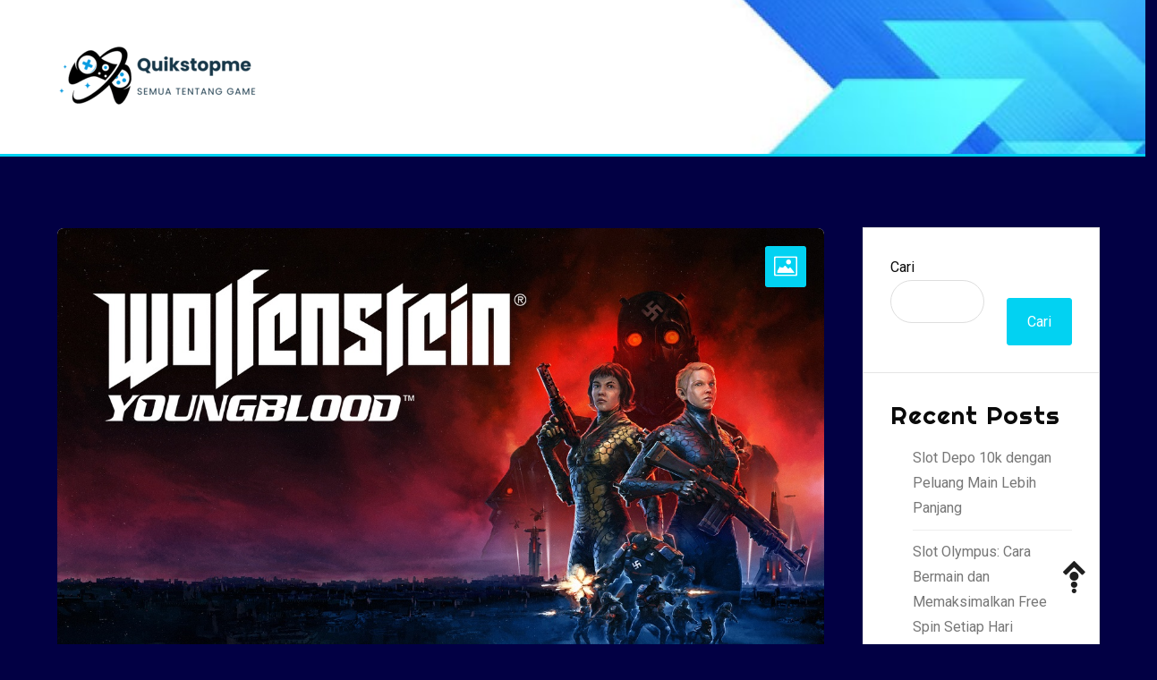

--- FILE ---
content_type: text/html; charset=UTF-8
request_url: https://www.quikstopme.com/pengalaman-bermain-wolfenstein-youngblood/
body_size: 13022
content:
<!doctype html>
<html lang="id">
<head>
	<meta charset="UTF-8">
	<meta name="viewport" content="width=device-width, initial-scale=1">
	<link rel="profile" href="https://gmpg.org/xfn/11">
	
	<meta name='robots' content='index, follow, max-image-preview:large, max-snippet:-1, max-video-preview:-1' />
	<style>img:is([sizes="auto" i], [sizes^="auto," i]) { contain-intrinsic-size: 3000px 1500px }</style>
	
	<!-- This site is optimized with the Yoast SEO plugin v26.4 - https://yoast.com/wordpress/plugins/seo/ -->
	<title>Pengalaman Bermain Wolfenstein: Youngblood - QUIKSTOPME</title>
	<link rel="canonical" href="https://www.quikstopme.com/pengalaman-bermain-wolfenstein-youngblood/" />
	<meta property="og:locale" content="id_ID" />
	<meta property="og:type" content="article" />
	<meta property="og:title" content="Pengalaman Bermain Wolfenstein: Youngblood - QUIKSTOPME" />
	<meta property="og:description" content="Nama Wolfenstein adalah penembak yang hebat. Pada tanggal 26 Juli, Bethesda merilis dua game baru yaitu Wolfenstein: Youngblood dan sebuah game VR, Wolfenstein: Cyberpilot. Di dua perusahaan baru ini, pengembang menjanjikan tumpangan baru untuk para penggemar penembak Wolfenstein. Wolfenstein: Young Blood bisa dibilang sebagai orang yang ambisius dalam menciptakan jenis game baru, yaitu shooter yang [&hellip;]" />
	<meta property="og:url" content="https://www.quikstopme.com/pengalaman-bermain-wolfenstein-youngblood/" />
	<meta property="og:site_name" content="QUIKSTOPME" />
	<meta property="article:published_time" content="2023-03-31T04:02:17+00:00" />
	<meta property="og:image" content="https://www.quikstopme.com/wp-content/uploads/2023/03/as1f.jpeg" />
	<meta property="og:image:width" content="1280" />
	<meta property="og:image:height" content="720" />
	<meta property="og:image:type" content="image/jpeg" />
	<meta name="author" content="admin" />
	<meta name="twitter:card" content="summary_large_image" />
	<meta name="twitter:label1" content="Ditulis oleh" />
	<meta name="twitter:data1" content="admin" />
	<meta name="twitter:label2" content="Estimasi waktu membaca" />
	<meta name="twitter:data2" content="4 menit" />
	<script type="application/ld+json" class="yoast-schema-graph">{"@context":"https://schema.org","@graph":[{"@type":"Article","@id":"https://www.quikstopme.com/pengalaman-bermain-wolfenstein-youngblood/#article","isPartOf":{"@id":"https://www.quikstopme.com/pengalaman-bermain-wolfenstein-youngblood/"},"author":{"name":"admin","@id":"https://www.quikstopme.com/#/schema/person/bd48e4a93bdf679c6633f55946c3fe29"},"headline":"Pengalaman Bermain Wolfenstein: Youngblood","datePublished":"2023-03-31T04:02:17+00:00","mainEntityOfPage":{"@id":"https://www.quikstopme.com/pengalaman-bermain-wolfenstein-youngblood/"},"wordCount":673,"publisher":{"@id":"https://www.quikstopme.com/#organization"},"image":{"@id":"https://www.quikstopme.com/pengalaman-bermain-wolfenstein-youngblood/#primaryimage"},"thumbnailUrl":"https://www.quikstopme.com/wp-content/uploads/2023/03/as1f.jpeg","keywords":["Game","Wolfenstein: Youngblood"],"articleSection":["Uncategorized"],"inLanguage":"id"},{"@type":"WebPage","@id":"https://www.quikstopme.com/pengalaman-bermain-wolfenstein-youngblood/","url":"https://www.quikstopme.com/pengalaman-bermain-wolfenstein-youngblood/","name":"Pengalaman Bermain Wolfenstein: Youngblood - QUIKSTOPME","isPartOf":{"@id":"https://www.quikstopme.com/#website"},"primaryImageOfPage":{"@id":"https://www.quikstopme.com/pengalaman-bermain-wolfenstein-youngblood/#primaryimage"},"image":{"@id":"https://www.quikstopme.com/pengalaman-bermain-wolfenstein-youngblood/#primaryimage"},"thumbnailUrl":"https://www.quikstopme.com/wp-content/uploads/2023/03/as1f.jpeg","datePublished":"2023-03-31T04:02:17+00:00","breadcrumb":{"@id":"https://www.quikstopme.com/pengalaman-bermain-wolfenstein-youngblood/#breadcrumb"},"inLanguage":"id","potentialAction":[{"@type":"ReadAction","target":["https://www.quikstopme.com/pengalaman-bermain-wolfenstein-youngblood/"]}]},{"@type":"ImageObject","inLanguage":"id","@id":"https://www.quikstopme.com/pengalaman-bermain-wolfenstein-youngblood/#primaryimage","url":"https://www.quikstopme.com/wp-content/uploads/2023/03/as1f.jpeg","contentUrl":"https://www.quikstopme.com/wp-content/uploads/2023/03/as1f.jpeg","width":1280,"height":720,"caption":"quikstopme"},{"@type":"BreadcrumbList","@id":"https://www.quikstopme.com/pengalaman-bermain-wolfenstein-youngblood/#breadcrumb","itemListElement":[{"@type":"ListItem","position":1,"name":"Home","item":"https://www.quikstopme.com/"},{"@type":"ListItem","position":2,"name":"Pengalaman Bermain Wolfenstein: Youngblood"}]},{"@type":"WebSite","@id":"https://www.quikstopme.com/#website","url":"https://www.quikstopme.com/","name":"QUIKSTOPME - Semua Tentang Game","description":"Semua Tentang Game","publisher":{"@id":"https://www.quikstopme.com/#organization"},"potentialAction":[{"@type":"SearchAction","target":{"@type":"EntryPoint","urlTemplate":"https://www.quikstopme.com/?s={search_term_string}"},"query-input":{"@type":"PropertyValueSpecification","valueRequired":true,"valueName":"search_term_string"}}],"inLanguage":"id"},{"@type":"Organization","@id":"https://www.quikstopme.com/#organization","name":"QUIKSTOPME - Semua Tentang Game","url":"https://www.quikstopme.com/","logo":{"@type":"ImageObject","inLanguage":"id","@id":"https://www.quikstopme.com/#/schema/logo/image/","url":"https://www.quikstopme.com/wp-content/uploads/2023/12/cropped-Quikstopme-Logo-1.png","contentUrl":"https://www.quikstopme.com/wp-content/uploads/2023/12/cropped-Quikstopme-Logo-1.png","width":228,"height":72,"caption":"QUIKSTOPME - Semua Tentang Game"},"image":{"@id":"https://www.quikstopme.com/#/schema/logo/image/"}},{"@type":"Person","@id":"https://www.quikstopme.com/#/schema/person/bd48e4a93bdf679c6633f55946c3fe29","name":"admin","image":{"@type":"ImageObject","inLanguage":"id","@id":"https://www.quikstopme.com/#/schema/person/image/","url":"https://secure.gravatar.com/avatar/1eda059f6aaedf8587ea0c743d6ae8110d98e1398c5ef9d66b92fa9b227ed681?s=96&d=monsterid&r=g","contentUrl":"https://secure.gravatar.com/avatar/1eda059f6aaedf8587ea0c743d6ae8110d98e1398c5ef9d66b92fa9b227ed681?s=96&d=monsterid&r=g","caption":"admin"},"sameAs":["https://quikstopme.com"],"url":"https://www.quikstopme.com/author/admin_jam558pa/"}]}</script>
	<!-- / Yoast SEO plugin. -->


<link rel="amphtml" href="https://www.quikstopme.com/pengalaman-bermain-wolfenstein-youngblood/amp/" /><meta name="generator" content="AMP for WP 1.1.8"/><link rel='dns-prefetch' href='//stats.wp.com' />
<link rel='dns-prefetch' href='//fonts.googleapis.com' />
<link rel="alternate" type="application/rss+xml" title="QUIKSTOPME &raquo; Feed" href="https://www.quikstopme.com/feed/" />
<link rel="alternate" type="application/rss+xml" title="QUIKSTOPME &raquo; Umpan Komentar" href="https://www.quikstopme.com/comments/feed/" />
<script type="text/javascript">
/* <![CDATA[ */
window._wpemojiSettings = {"baseUrl":"https:\/\/s.w.org\/images\/core\/emoji\/16.0.1\/72x72\/","ext":".png","svgUrl":"https:\/\/s.w.org\/images\/core\/emoji\/16.0.1\/svg\/","svgExt":".svg","source":{"concatemoji":"https:\/\/www.quikstopme.com\/wp-includes\/js\/wp-emoji-release.min.js?ver=6.8.3"}};
/*! This file is auto-generated */
!function(s,n){var o,i,e;function c(e){try{var t={supportTests:e,timestamp:(new Date).valueOf()};sessionStorage.setItem(o,JSON.stringify(t))}catch(e){}}function p(e,t,n){e.clearRect(0,0,e.canvas.width,e.canvas.height),e.fillText(t,0,0);var t=new Uint32Array(e.getImageData(0,0,e.canvas.width,e.canvas.height).data),a=(e.clearRect(0,0,e.canvas.width,e.canvas.height),e.fillText(n,0,0),new Uint32Array(e.getImageData(0,0,e.canvas.width,e.canvas.height).data));return t.every(function(e,t){return e===a[t]})}function u(e,t){e.clearRect(0,0,e.canvas.width,e.canvas.height),e.fillText(t,0,0);for(var n=e.getImageData(16,16,1,1),a=0;a<n.data.length;a++)if(0!==n.data[a])return!1;return!0}function f(e,t,n,a){switch(t){case"flag":return n(e,"\ud83c\udff3\ufe0f\u200d\u26a7\ufe0f","\ud83c\udff3\ufe0f\u200b\u26a7\ufe0f")?!1:!n(e,"\ud83c\udde8\ud83c\uddf6","\ud83c\udde8\u200b\ud83c\uddf6")&&!n(e,"\ud83c\udff4\udb40\udc67\udb40\udc62\udb40\udc65\udb40\udc6e\udb40\udc67\udb40\udc7f","\ud83c\udff4\u200b\udb40\udc67\u200b\udb40\udc62\u200b\udb40\udc65\u200b\udb40\udc6e\u200b\udb40\udc67\u200b\udb40\udc7f");case"emoji":return!a(e,"\ud83e\udedf")}return!1}function g(e,t,n,a){var r="undefined"!=typeof WorkerGlobalScope&&self instanceof WorkerGlobalScope?new OffscreenCanvas(300,150):s.createElement("canvas"),o=r.getContext("2d",{willReadFrequently:!0}),i=(o.textBaseline="top",o.font="600 32px Arial",{});return e.forEach(function(e){i[e]=t(o,e,n,a)}),i}function t(e){var t=s.createElement("script");t.src=e,t.defer=!0,s.head.appendChild(t)}"undefined"!=typeof Promise&&(o="wpEmojiSettingsSupports",i=["flag","emoji"],n.supports={everything:!0,everythingExceptFlag:!0},e=new Promise(function(e){s.addEventListener("DOMContentLoaded",e,{once:!0})}),new Promise(function(t){var n=function(){try{var e=JSON.parse(sessionStorage.getItem(o));if("object"==typeof e&&"number"==typeof e.timestamp&&(new Date).valueOf()<e.timestamp+604800&&"object"==typeof e.supportTests)return e.supportTests}catch(e){}return null}();if(!n){if("undefined"!=typeof Worker&&"undefined"!=typeof OffscreenCanvas&&"undefined"!=typeof URL&&URL.createObjectURL&&"undefined"!=typeof Blob)try{var e="postMessage("+g.toString()+"("+[JSON.stringify(i),f.toString(),p.toString(),u.toString()].join(",")+"));",a=new Blob([e],{type:"text/javascript"}),r=new Worker(URL.createObjectURL(a),{name:"wpTestEmojiSupports"});return void(r.onmessage=function(e){c(n=e.data),r.terminate(),t(n)})}catch(e){}c(n=g(i,f,p,u))}t(n)}).then(function(e){for(var t in e)n.supports[t]=e[t],n.supports.everything=n.supports.everything&&n.supports[t],"flag"!==t&&(n.supports.everythingExceptFlag=n.supports.everythingExceptFlag&&n.supports[t]);n.supports.everythingExceptFlag=n.supports.everythingExceptFlag&&!n.supports.flag,n.DOMReady=!1,n.readyCallback=function(){n.DOMReady=!0}}).then(function(){return e}).then(function(){var e;n.supports.everything||(n.readyCallback(),(e=n.source||{}).concatemoji?t(e.concatemoji):e.wpemoji&&e.twemoji&&(t(e.twemoji),t(e.wpemoji)))}))}((window,document),window._wpemojiSettings);
/* ]]> */
</script>
<style id='wp-emoji-styles-inline-css' type='text/css'>

	img.wp-smiley, img.emoji {
		display: inline !important;
		border: none !important;
		box-shadow: none !important;
		height: 1em !important;
		width: 1em !important;
		margin: 0 0.07em !important;
		vertical-align: -0.1em !important;
		background: none !important;
		padding: 0 !important;
	}
</style>
<link rel='stylesheet' id='wp-block-library-css' href='https://www.quikstopme.com/wp-includes/css/dist/block-library/style.min.css?ver=6.8.3' type='text/css' media='all' />
<style id='classic-theme-styles-inline-css' type='text/css'>
/*! This file is auto-generated */
.wp-block-button__link{color:#fff;background-color:#32373c;border-radius:9999px;box-shadow:none;text-decoration:none;padding:calc(.667em + 2px) calc(1.333em + 2px);font-size:1.125em}.wp-block-file__button{background:#32373c;color:#fff;text-decoration:none}
</style>
<link rel='stylesheet' id='mediaelement-css' href='https://www.quikstopme.com/wp-includes/js/mediaelement/mediaelementplayer-legacy.min.css?ver=4.2.17' type='text/css' media='all' />
<link rel='stylesheet' id='wp-mediaelement-css' href='https://www.quikstopme.com/wp-includes/js/mediaelement/wp-mediaelement.min.css?ver=6.8.3' type='text/css' media='all' />
<style id='jetpack-sharing-buttons-style-inline-css' type='text/css'>
.jetpack-sharing-buttons__services-list{display:flex;flex-direction:row;flex-wrap:wrap;gap:0;list-style-type:none;margin:5px;padding:0}.jetpack-sharing-buttons__services-list.has-small-icon-size{font-size:12px}.jetpack-sharing-buttons__services-list.has-normal-icon-size{font-size:16px}.jetpack-sharing-buttons__services-list.has-large-icon-size{font-size:24px}.jetpack-sharing-buttons__services-list.has-huge-icon-size{font-size:36px}@media print{.jetpack-sharing-buttons__services-list{display:none!important}}.editor-styles-wrapper .wp-block-jetpack-sharing-buttons{gap:0;padding-inline-start:0}ul.jetpack-sharing-buttons__services-list.has-background{padding:1.25em 2.375em}
</style>
<style id='global-styles-inline-css' type='text/css'>
:root{--wp--preset--aspect-ratio--square: 1;--wp--preset--aspect-ratio--4-3: 4/3;--wp--preset--aspect-ratio--3-4: 3/4;--wp--preset--aspect-ratio--3-2: 3/2;--wp--preset--aspect-ratio--2-3: 2/3;--wp--preset--aspect-ratio--16-9: 16/9;--wp--preset--aspect-ratio--9-16: 9/16;--wp--preset--color--black: #000000;--wp--preset--color--cyan-bluish-gray: #abb8c3;--wp--preset--color--white: #ffffff;--wp--preset--color--pale-pink: #f78da7;--wp--preset--color--vivid-red: #cf2e2e;--wp--preset--color--luminous-vivid-orange: #ff6900;--wp--preset--color--luminous-vivid-amber: #fcb900;--wp--preset--color--light-green-cyan: #7bdcb5;--wp--preset--color--vivid-green-cyan: #00d084;--wp--preset--color--pale-cyan-blue: #8ed1fc;--wp--preset--color--vivid-cyan-blue: #0693e3;--wp--preset--color--vivid-purple: #9b51e0;--wp--preset--gradient--vivid-cyan-blue-to-vivid-purple: linear-gradient(135deg,rgba(6,147,227,1) 0%,rgb(155,81,224) 100%);--wp--preset--gradient--light-green-cyan-to-vivid-green-cyan: linear-gradient(135deg,rgb(122,220,180) 0%,rgb(0,208,130) 100%);--wp--preset--gradient--luminous-vivid-amber-to-luminous-vivid-orange: linear-gradient(135deg,rgba(252,185,0,1) 0%,rgba(255,105,0,1) 100%);--wp--preset--gradient--luminous-vivid-orange-to-vivid-red: linear-gradient(135deg,rgba(255,105,0,1) 0%,rgb(207,46,46) 100%);--wp--preset--gradient--very-light-gray-to-cyan-bluish-gray: linear-gradient(135deg,rgb(238,238,238) 0%,rgb(169,184,195) 100%);--wp--preset--gradient--cool-to-warm-spectrum: linear-gradient(135deg,rgb(74,234,220) 0%,rgb(151,120,209) 20%,rgb(207,42,186) 40%,rgb(238,44,130) 60%,rgb(251,105,98) 80%,rgb(254,248,76) 100%);--wp--preset--gradient--blush-light-purple: linear-gradient(135deg,rgb(255,206,236) 0%,rgb(152,150,240) 100%);--wp--preset--gradient--blush-bordeaux: linear-gradient(135deg,rgb(254,205,165) 0%,rgb(254,45,45) 50%,rgb(107,0,62) 100%);--wp--preset--gradient--luminous-dusk: linear-gradient(135deg,rgb(255,203,112) 0%,rgb(199,81,192) 50%,rgb(65,88,208) 100%);--wp--preset--gradient--pale-ocean: linear-gradient(135deg,rgb(255,245,203) 0%,rgb(182,227,212) 50%,rgb(51,167,181) 100%);--wp--preset--gradient--electric-grass: linear-gradient(135deg,rgb(202,248,128) 0%,rgb(113,206,126) 100%);--wp--preset--gradient--midnight: linear-gradient(135deg,rgb(2,3,129) 0%,rgb(40,116,252) 100%);--wp--preset--font-size--small: 13px;--wp--preset--font-size--medium: 20px;--wp--preset--font-size--large: 36px;--wp--preset--font-size--x-large: 42px;--wp--preset--spacing--20: 0.44rem;--wp--preset--spacing--30: 0.67rem;--wp--preset--spacing--40: 1rem;--wp--preset--spacing--50: 1.5rem;--wp--preset--spacing--60: 2.25rem;--wp--preset--spacing--70: 3.38rem;--wp--preset--spacing--80: 5.06rem;--wp--preset--shadow--natural: 6px 6px 9px rgba(0, 0, 0, 0.2);--wp--preset--shadow--deep: 12px 12px 50px rgba(0, 0, 0, 0.4);--wp--preset--shadow--sharp: 6px 6px 0px rgba(0, 0, 0, 0.2);--wp--preset--shadow--outlined: 6px 6px 0px -3px rgba(255, 255, 255, 1), 6px 6px rgba(0, 0, 0, 1);--wp--preset--shadow--crisp: 6px 6px 0px rgba(0, 0, 0, 1);}:where(.is-layout-flex){gap: 0.5em;}:where(.is-layout-grid){gap: 0.5em;}body .is-layout-flex{display: flex;}.is-layout-flex{flex-wrap: wrap;align-items: center;}.is-layout-flex > :is(*, div){margin: 0;}body .is-layout-grid{display: grid;}.is-layout-grid > :is(*, div){margin: 0;}:where(.wp-block-columns.is-layout-flex){gap: 2em;}:where(.wp-block-columns.is-layout-grid){gap: 2em;}:where(.wp-block-post-template.is-layout-flex){gap: 1.25em;}:where(.wp-block-post-template.is-layout-grid){gap: 1.25em;}.has-black-color{color: var(--wp--preset--color--black) !important;}.has-cyan-bluish-gray-color{color: var(--wp--preset--color--cyan-bluish-gray) !important;}.has-white-color{color: var(--wp--preset--color--white) !important;}.has-pale-pink-color{color: var(--wp--preset--color--pale-pink) !important;}.has-vivid-red-color{color: var(--wp--preset--color--vivid-red) !important;}.has-luminous-vivid-orange-color{color: var(--wp--preset--color--luminous-vivid-orange) !important;}.has-luminous-vivid-amber-color{color: var(--wp--preset--color--luminous-vivid-amber) !important;}.has-light-green-cyan-color{color: var(--wp--preset--color--light-green-cyan) !important;}.has-vivid-green-cyan-color{color: var(--wp--preset--color--vivid-green-cyan) !important;}.has-pale-cyan-blue-color{color: var(--wp--preset--color--pale-cyan-blue) !important;}.has-vivid-cyan-blue-color{color: var(--wp--preset--color--vivid-cyan-blue) !important;}.has-vivid-purple-color{color: var(--wp--preset--color--vivid-purple) !important;}.has-black-background-color{background-color: var(--wp--preset--color--black) !important;}.has-cyan-bluish-gray-background-color{background-color: var(--wp--preset--color--cyan-bluish-gray) !important;}.has-white-background-color{background-color: var(--wp--preset--color--white) !important;}.has-pale-pink-background-color{background-color: var(--wp--preset--color--pale-pink) !important;}.has-vivid-red-background-color{background-color: var(--wp--preset--color--vivid-red) !important;}.has-luminous-vivid-orange-background-color{background-color: var(--wp--preset--color--luminous-vivid-orange) !important;}.has-luminous-vivid-amber-background-color{background-color: var(--wp--preset--color--luminous-vivid-amber) !important;}.has-light-green-cyan-background-color{background-color: var(--wp--preset--color--light-green-cyan) !important;}.has-vivid-green-cyan-background-color{background-color: var(--wp--preset--color--vivid-green-cyan) !important;}.has-pale-cyan-blue-background-color{background-color: var(--wp--preset--color--pale-cyan-blue) !important;}.has-vivid-cyan-blue-background-color{background-color: var(--wp--preset--color--vivid-cyan-blue) !important;}.has-vivid-purple-background-color{background-color: var(--wp--preset--color--vivid-purple) !important;}.has-black-border-color{border-color: var(--wp--preset--color--black) !important;}.has-cyan-bluish-gray-border-color{border-color: var(--wp--preset--color--cyan-bluish-gray) !important;}.has-white-border-color{border-color: var(--wp--preset--color--white) !important;}.has-pale-pink-border-color{border-color: var(--wp--preset--color--pale-pink) !important;}.has-vivid-red-border-color{border-color: var(--wp--preset--color--vivid-red) !important;}.has-luminous-vivid-orange-border-color{border-color: var(--wp--preset--color--luminous-vivid-orange) !important;}.has-luminous-vivid-amber-border-color{border-color: var(--wp--preset--color--luminous-vivid-amber) !important;}.has-light-green-cyan-border-color{border-color: var(--wp--preset--color--light-green-cyan) !important;}.has-vivid-green-cyan-border-color{border-color: var(--wp--preset--color--vivid-green-cyan) !important;}.has-pale-cyan-blue-border-color{border-color: var(--wp--preset--color--pale-cyan-blue) !important;}.has-vivid-cyan-blue-border-color{border-color: var(--wp--preset--color--vivid-cyan-blue) !important;}.has-vivid-purple-border-color{border-color: var(--wp--preset--color--vivid-purple) !important;}.has-vivid-cyan-blue-to-vivid-purple-gradient-background{background: var(--wp--preset--gradient--vivid-cyan-blue-to-vivid-purple) !important;}.has-light-green-cyan-to-vivid-green-cyan-gradient-background{background: var(--wp--preset--gradient--light-green-cyan-to-vivid-green-cyan) !important;}.has-luminous-vivid-amber-to-luminous-vivid-orange-gradient-background{background: var(--wp--preset--gradient--luminous-vivid-amber-to-luminous-vivid-orange) !important;}.has-luminous-vivid-orange-to-vivid-red-gradient-background{background: var(--wp--preset--gradient--luminous-vivid-orange-to-vivid-red) !important;}.has-very-light-gray-to-cyan-bluish-gray-gradient-background{background: var(--wp--preset--gradient--very-light-gray-to-cyan-bluish-gray) !important;}.has-cool-to-warm-spectrum-gradient-background{background: var(--wp--preset--gradient--cool-to-warm-spectrum) !important;}.has-blush-light-purple-gradient-background{background: var(--wp--preset--gradient--blush-light-purple) !important;}.has-blush-bordeaux-gradient-background{background: var(--wp--preset--gradient--blush-bordeaux) !important;}.has-luminous-dusk-gradient-background{background: var(--wp--preset--gradient--luminous-dusk) !important;}.has-pale-ocean-gradient-background{background: var(--wp--preset--gradient--pale-ocean) !important;}.has-electric-grass-gradient-background{background: var(--wp--preset--gradient--electric-grass) !important;}.has-midnight-gradient-background{background: var(--wp--preset--gradient--midnight) !important;}.has-small-font-size{font-size: var(--wp--preset--font-size--small) !important;}.has-medium-font-size{font-size: var(--wp--preset--font-size--medium) !important;}.has-large-font-size{font-size: var(--wp--preset--font-size--large) !important;}.has-x-large-font-size{font-size: var(--wp--preset--font-size--x-large) !important;}
:where(.wp-block-post-template.is-layout-flex){gap: 1.25em;}:where(.wp-block-post-template.is-layout-grid){gap: 1.25em;}
:where(.wp-block-columns.is-layout-flex){gap: 2em;}:where(.wp-block-columns.is-layout-grid){gap: 2em;}
:root :where(.wp-block-pullquote){font-size: 1.5em;line-height: 1.6;}
</style>
<link rel='stylesheet' id='inx-google-fonts-css' href='//fonts.googleapis.com/css?family=Roboto%3A400%2C500%2C700%7CPoppins%3A400%2C500%2C700%7CRighteous&#038;display=swap&#038;ver=6.8.3' type='text/css' media='all' />
<link rel='stylesheet' id='bootstrap-css' href='https://www.quikstopme.com/wp-content/themes/inx-game/vendors/bootstrap/css/bootstrap.css?ver=4.0.0' type='text/css' media='all' />
<link rel='stylesheet' id='rd-navbar-css' href='https://www.quikstopme.com/wp-content/themes/inx-game/vendors/rd-navbar/css/rd-navbar.css?ver=2.2.5' type='text/css' media='all' />
<link rel='stylesheet' id='icofont-css' href='https://www.quikstopme.com/wp-content/themes/inx-game/vendors/icofont/icofont.css?ver=1.0.1' type='text/css' media='all' />
<link rel='stylesheet' id='owl-carousel-css' href='https://www.quikstopme.com/wp-content/themes/inx-game/vendors/owl-carousel/assets/owl.carousel.css?ver=2.3.4' type='text/css' media='all' />
<link rel='stylesheet' id='inxgame-common-css' href='https://www.quikstopme.com/wp-content/themes/inx-game/assets/css/inxgame-common.css?ver=1.0.0' type='text/css' media='all' />
<link rel='stylesheet' id='inxgame-style-css' href='https://www.quikstopme.com/wp-content/themes/inx-game/style.css?ver=6.8.3' type='text/css' media='all' />
<style id='inxgame-style-inline-css' type='text/css'>
:root {--primary-color:#02d2f2; --secondary-color: #0a0a0a; }
</style>
<link rel='stylesheet' id='jetpack-responsive-videos-css' href='https://www.quikstopme.com/wp-content/plugins/jetpack/jetpack_vendor/automattic/jetpack-classic-theme-helper/dist/responsive-videos/responsive-videos.css?minify=false&#038;ver=4fbf400e55121e7e87cb' type='text/css' media='all' />
<script type="text/javascript" src="https://www.quikstopme.com/wp-includes/js/jquery/jquery.min.js?ver=3.7.1" id="jquery-core-js"></script>
<script type="text/javascript" src="https://www.quikstopme.com/wp-includes/js/jquery/jquery-migrate.min.js?ver=3.4.1" id="jquery-migrate-js"></script>
<link rel="https://api.w.org/" href="https://www.quikstopme.com/wp-json/" /><link rel="alternate" title="JSON" type="application/json" href="https://www.quikstopme.com/wp-json/wp/v2/posts/3090" /><link rel="EditURI" type="application/rsd+xml" title="RSD" href="https://www.quikstopme.com/xmlrpc.php?rsd" />
<meta name="generator" content="WordPress 6.8.3" />
<link rel='shortlink' href='https://www.quikstopme.com/?p=3090' />
<link rel="alternate" title="oEmbed (JSON)" type="application/json+oembed" href="https://www.quikstopme.com/wp-json/oembed/1.0/embed?url=https%3A%2F%2Fwww.quikstopme.com%2Fpengalaman-bermain-wolfenstein-youngblood%2F" />
<link rel="alternate" title="oEmbed (XML)" type="text/xml+oembed" href="https://www.quikstopme.com/wp-json/oembed/1.0/embed?url=https%3A%2F%2Fwww.quikstopme.com%2Fpengalaman-bermain-wolfenstein-youngblood%2F&#038;format=xml" />
	<style>img#wpstats{display:none}</style>
					<style type="text/css">
				#masthead .container.header-middle{
					background: url( https://www.quikstopme.com/wp-content/uploads/2023/12/cropped-ezgif.com-gif-maker-2.jpg ) center center no-repeat;
					background-size: cover;
				}
			</style>
				<style type="text/css">
					.site-title,
			.site-description {
				position: absolute;
				clip: rect(1px, 1px, 1px, 1px);
			}
				</style>
		<style type="text/css" id="custom-background-css">
body.custom-background { background-color: #020044; }
</style>
	<link rel="icon" href="https://www.quikstopme.com/wp-content/uploads/2023/02/cropped-cropped-ggg-1-1-32x32.png" sizes="32x32" />
<link rel="icon" href="https://www.quikstopme.com/wp-content/uploads/2023/02/cropped-cropped-ggg-1-1-192x192.png" sizes="192x192" />
<link rel="apple-touch-icon" href="https://www.quikstopme.com/wp-content/uploads/2023/02/cropped-cropped-ggg-1-1-180x180.png" />
<meta name="msapplication-TileImage" content="https://www.quikstopme.com/wp-content/uploads/2023/02/cropped-cropped-ggg-1-1-270x270.png" />
</head>

<body class="wp-singular post-template-default single single-post postid-3090 single-format-standard custom-background wp-custom-logo wp-theme-inx-game" >
 <div id="page" class="site">

    <a class="skip-link screen-reader-text" href="#content">Skip to content</a><header id="masthead" class="site-header">		 <div class="container header-middle">
					<div class="row">
						<div class="col-xl-5 col-lg-5 col-md-5 col-12 logo-wrap"><a href="https://www.quikstopme.com/" class="custom-logo-link" rel="home"><img width="228" height="72" src="https://www.quikstopme.com/wp-content/uploads/2023/12/cropped-Quikstopme-Logo-1.png" class="custom-logo" alt="QUIKSTOPME" /></a><button class="inx-rd-navbar-toggle"><i class="icofont-navigation-menu"></i></button></div>                        					</div>
				</div>
		        <div class="rd-navbar-wrap">
            <nav class="rd-navbar rd-navbar-layout-5 rd-navbar-submenu-layout-1" data-rd-navbar-lg="rd-navbar-static">
                
                <div class="rd-navbar-outer">
                    <div class="rd-navbar-inner" >
                    
                        <div class="rd-navbar-subpanel" >
                         
                         <div class="rd-navbar-nav-wrap">
                         	<button class="rd-navbar-toggle toggle-original" data-rd-navbar-toggle=".rd-navbar-nav-wrap"><i class="icofont-ui-close"></i></button>
                                                        </div>
                            
                            <div class="rd-navbar-social-icon">
                                <ul class="social-list">
                                                                
                                                        								
                                </ul>
                            </div>
                        </div>
                    </div>
                </div>
            </nav>
        </div>
      
        </header>

	<div id="content" class="site-content"  >
<div id="primary" class="content-area container">
        				<div class="row"><div class="col-xl-9 col-md-8 col-12 order-1">
	   					<main id="main" class="site-main">	

		
<article id="post-3090" class="inx-single-post post-3090 post type-post status-publish format-standard has-post-thumbnail hentry category-uncategorized tag-game tag-wolfenstein-youngblood">

 	 <div class="img-box"><i class="icofont-image"></i><a href="https://www.quikstopme.com/wp-content/uploads/2023/03/as1f.jpeg" class="image-popup"><img width="1280" height="720" src="https://www.quikstopme.com/wp-content/uploads/2023/03/as1f.jpeg" class="attachment-full size-full wp-post-image" alt="quikstopme" /></a></div>    <div class="post">
               
		<h1 class="entry-title">Pengalaman Bermain Wolfenstein: Youngblood</h1><div class="post-meta-wrap"> <div class="tb-cell avatar"><a href="https://www.quikstopme.com/author/admin_jam558pa/" class="avatar_round"> <img alt='' src='https://secure.gravatar.com/avatar/1eda059f6aaedf8587ea0c743d6ae8110d98e1398c5ef9d66b92fa9b227ed681?s=60&#038;d=monsterid&#038;r=g' class='avatar avatar-60 photo' height='60' width='60' /> </a></div><ul class="post-meta tb-cell"><li class="post-by"> <span>By -</span><a href="https://www.quikstopme.com/author/admin_jam558pa/">admin</a></li><li class="meta date posted-on">Posted on <time class="entry-date published" datetime="2023-03-31T11:02:17+07:00" content="2023-03-31">03/31/2023</time></li><li class="meta category">Posted in <a href="https://www.quikstopme.com/category/uncategorized/" rel="category tag">Uncategorized</a></li></ul></div><div class="content-wrap"><p>Nama Wolfenstein adalah penembak yang hebat. Pada tanggal 26 Juli, Bethesda merilis dua game baru yaitu Wolfenstein: Youngblood dan sebuah game VR, Wolfenstein: Cyberpilot. Di dua perusahaan baru ini, pengembang menjanjikan tumpangan baru untuk para penggemar penembak Wolfenstein.</p>
<p>Wolfenstein: Young Blood bisa dibilang sebagai orang yang ambisius dalam menciptakan jenis game baru, yaitu shooter yang memaksa pemain untuk memainkan game tersebut. Meski begitu, tetap ada opsi untuk memainkan game sendiri berdasarkan AI sebagai rekan satu tim Anda.</p>
<p>Gagasan besar Wolfenstein adalah: Bisakah Youngblood membuat serial ini bersinar? Simak ulasan Quikstopme berikut ini, yuk!</p>
<div class="jetpack-video-wrapper"><iframe title="Wolfenstein: Youngblood – Official Story Trailer" width="640" height="360" src="https://www.youtube.com/embed/SNpgKytPcc4?feature=oembed" frameborder="0" allow="accelerometer; autoplay; clipboard-write; encrypted-media; gyroscope; picture-in-picture; web-share" referrerpolicy="strict-origin-when-cross-origin" allowfullscreen></iframe></div>
<h2 class="lm_h2"><strong>Skenario Cerita dan Kekuatan Grafis</strong></h2>
<p>Wolfenstein: Youngblood diatur 19 tahun setelah peristiwa The New Colossus. Dia mengatakan bahwa aktor William J. Blaskowicz berhasil membunuh Hitler dan revolusi Amerika berhasil. Nantinya, pemain akan berperan sebagai dua putri Blaskowicz, yakni Jessica dan Sophia, untuk menemukan ayah mereka yang hilang tanpa sepatah kata pun di Paris. Pemain akan mulai memainkan Jessica dan Sophia Blaskowicz di zona konflik Paris. Pengembang dapat menampilkan dekorasi yang indah. Sayangnya, seperti banyak penembak, tidak banyak hubungan yang dimungkinkan dalam latar yang indah ini. Sudut jalan Paris dan tempat-tempat indah seperti Catacombs hanyalah basis untuk perkelahian yang buruk.</p>
<h2 class="lm_h2"><strong>Mode Co-Op yang Janggal</strong></h2>
<p><img loading="lazy" decoding="async" class=" wp-image-3091 aligncenter" src="https://www.quikstopme.com/wp-content/uploads/2023/03/56as4f-300x157.webp" alt="quikstopme" width="921" height="482" srcset="https://www.quikstopme.com/wp-content/uploads/2023/03/56as4f-300x157.webp 300w, https://www.quikstopme.com/wp-content/uploads/2023/03/56as4f.webp 764w" sizes="auto, (max-width: 921px) 100vw, 921px" /></p>
<p>MachineGames telah bermitra dengan Arkane untuk mengembangkan Wolfenstein: Younblood. Demikian pula, MachineGames telah menjadi pengembang murni untuk seri Wolfenstein sementara Arkane dikenal dengan game rahasia seperti Dishonored dan Prey. Sayangnya, gaya rahasia yang coba ditampilkan Youngblood tidak sesuai dengan efek dari seri Wolfenstein.</p>
<p>Karakter Jess dan Sophia yang kita mainkan akan mengenakan armor dengan kemampuan khusus untuk menyembunyikan keberadaan mereka. Di dalam game, kehadiran musuh yang bertarung dan meningkat berkali-kali membuat stealth menjadi tidak berguna. Juga, ini tidak mendukung lingkungan permainan tertutup. Karena hubungan antara pemain dan musuh sangat kuat, tidak banyak hubungan pemain yang terasa hidup. Gadis kembar Blaskowicz berinteraksi hanya untuk membersihkan jalur atau membuka kotak persediaan bersama. Tentunya harus ada tayangan interaktif seperti yang bisa ditampilkan A Way Out di dalam game.</p>
<h2 class="lm_h2"><strong>Permainan Lincah yang Menantang</strong></h2>
<p>Ide Wolfenstein untuk sebuah judul game berdarah, untungnya Youngblood bisa mempertahankannya. Selain itu, banyak tipe pionir musuh baru dan karakter utama yang sangat sulit di dalam game. Ini mempersiapkan mesin baru, yaitu lompat ganda yang bisa digunakan pemain berkat pakaian khusus Jess dan Sophia.</p>
<div style="clear:both; margin-top:0em; margin-bottom:1em;"><a href="https://www.quikstopme.com/pengalaman-bermain-borderlands-3-steam/" target="_blank" rel="dofollow" class="u477b8dd237933c1fa1646fd36c5a7e6c"><!-- INLINE RELATED POSTS 1/1 //--><style> .u477b8dd237933c1fa1646fd36c5a7e6c { padding:0px; margin: 0; padding-top:1em!important; padding-bottom:1em!important; width:100%; display: block; font-weight:bold; background-color:#eaeaea; border:0!important; border-left:4px solid #D35400!important; text-decoration:none; } .u477b8dd237933c1fa1646fd36c5a7e6c:active, .u477b8dd237933c1fa1646fd36c5a7e6c:hover { opacity: 1; transition: opacity 250ms; webkit-transition: opacity 250ms; text-decoration:none; } .u477b8dd237933c1fa1646fd36c5a7e6c { transition: background-color 250ms; webkit-transition: background-color 250ms; opacity: 1; transition: opacity 250ms; webkit-transition: opacity 250ms; } .u477b8dd237933c1fa1646fd36c5a7e6c .ctaText { font-weight:bold; color:#D35400; text-decoration:none; font-size: 16px; } .u477b8dd237933c1fa1646fd36c5a7e6c .postTitle { color:#000000; text-decoration: underline!important; font-size: 16px; } .u477b8dd237933c1fa1646fd36c5a7e6c:hover .postTitle { text-decoration: underline!important; } </style><div style="padding-left:1em; padding-right:1em;"><span class="ctaText">Baca Juga:</span>&nbsp; <span class="postTitle">Pengalaman Bermain Borderlands 3 (Steam)</span></div></a></div><p>Banyak sistem dirancang untuk membuat platform dan fitur ini dapat dikelola secara efektif. Dalam pertempuran, lompatan kedua ini juga tampaknya efektif menghentikan proyektil dan bahkan membantu dalam pertarungan bos.</p>
<p>Hikmahnya muncul jika Youngblood berhasil meningkatkan pertarungan di dalam game. Berbagai jenis musuh juga menjadikan game ini cara yang bagus untuk melanjutkan cerita di New Colossus. Mulai sekarang, nasib franchise Wolfenstein berada di pundak dua putri Blaskowicz yang berprestasi.</p>
<h2 class="lm_h2"><strong>Kehadiran Sistem Baru yang Bikin Kagok</strong></h2>
<p>Secara keseluruhan, Wolfenstein: Youngblood adalah batu loncatan yang bagus untuk franchise ini. Sayangnya, fitur yang mereka sediakan membuat permainan menjadi terlalu mudah. Lihat saja sistem EXP yang menghasilkan permainan yang sulit. Untuk menghadapi area berbahaya, pemain tidak bisa begitu saja masuk jika tidak memiliki EXP yang cukup. Hadirnya level-level dalam game ini membuat Wolfenstein seolah mengikuti serangkaian shooter yang membutuhkan pengembangan karakter. Alih-alih menciptakan situasi dan membuat permainan menjadi intens, sistem ini akan mengurangi kemampuan pemain. Di sisi lain, sistem pendukung ini membawa banyak masalah yang dapat diselesaikan oleh MachineGames, Arkane, dan Bethesda. Meskipun pemain dapat memilih mode kooperatif, akan menyenangkan di Youngblood jika pemain berbagi permainan dengan orang lain. Di platform PC, ada layanan Buddy Pass yang bisa diajukan pemain, namun tidak sama dengan layanan lain seperti di konsol. Alhasil, pemain yang tidak memiliki teman akan berjudi untuk mencari teman secara tidak sengaja. Pengembang tidak merilis alat komunikasi dan membuat eksekusi Youngblood tidak ramah bagi banyak orang.</p>
<p>Bagi yang mengikuti Wolfenstein, kehadiran Youngblood menjadi wahana yang bisa dicoba untuk membaca naskahnya. Apalagi jika Anda cukup beruntung memiliki teman dari game yang sama yang bisa diundang ke cerita game tersebut. hal-hal kecil yang tidak bisa disediakan pengembang. Apa pendapat Anda tentang hal itu sendiri? Sudahkah Anda memainkan Wolfenstein: Youngblood? Ikuti berita dan cerita menarik seputar game lainnya hanya di channel Quikstopme!</p>
</div>      
       
    </div>
    
</article><!-- #post-3090 -->
<div class="single-prev-next container"><div class="row align-items-center"><div class="col-md-6 col-sm-6"><div class="row align-items-center"><div class="col-md-3"><a href="https://www.quikstopme.com/pengalaman-mobile-legends-adventure/" rel="prev"><img width="60" height="60" src="https://www.quikstopme.com/wp-content/uploads/2023/03/sdg54-2-150x150.jpg" class="attachment-60x60 size-60x60 wp-post-image" alt="quikstopme" /></a></div><div class="col-md-9"><h5>Previous Article</h5><a href="https://www.quikstopme.com/pengalaman-mobile-legends-adventure/" rel="prev"><span>Pengalaman Mobile Legends: Adventure</span></a></div></div></div><div class="col-md-6 col-sm-6"><div class="row align-items-center"><div class="col-md-9 ml-auto align-right"><h5>Next Article</h5><a href="https://www.quikstopme.com/pengalaman-bermain-gundam-battle-gunpla-warfare/" rel="next"><span>Pengalaman Bermain Gundam Battle: Gunpla Warfare</span></a></div><div class="col-md-3"><a href="https://www.quikstopme.com/pengalaman-mobile-legends-adventure/" rel="prev"><img width="60" height="60" src="https://www.quikstopme.com/wp-content/uploads/2023/03/gsdgsd-150x150.jpg" class="attachment-60x60 size-60x60 wp-post-image" alt="quikstopme" /></a></div></div></div></div></div>
</main>
	   			</div>	<div class="col-xl-3 col-md-4 col-12 order-2 inx-sidebar">
		
<aside id="secondary" class="widget-area">
	<section id="block-2" class="widget widget_block widget_search"><form role="search" method="get" action="https://www.quikstopme.com/" class="wp-block-search__button-outside wp-block-search__text-button wp-block-search"    ><label class="wp-block-search__label" for="wp-block-search__input-1" >Cari</label><div class="wp-block-search__inside-wrapper " ><input class="wp-block-search__input" id="wp-block-search__input-1" placeholder="" value="" type="search" name="s" required /><button aria-label="Cari" class="wp-block-search__button wp-element-button" type="submit" >Cari</button></div></form></section><section id="block-7" class="widget widget_block"><div class="wp-block-group"><div class="wp-block-group__inner-container is-layout-flow wp-block-group-is-layout-flow"><h2 class="wp-block-heading">Recent Posts</h2><ul class="wp-block-latest-posts__list wp-block-latest-posts"><li><a class="wp-block-latest-posts__post-title" href="https://www.quikstopme.com/slot-depo-10k-dengan-peluang-main-lebih-panjang/">Slot Depo 10k dengan Peluang Main Lebih Panjang</a></li>
<li><a class="wp-block-latest-posts__post-title" href="https://www.quikstopme.com/slot-olympus-cara-bermain-dan-memaksimalkan-free-spin-setiap-hari/">Slot Olympus: Cara Bermain dan Memaksimalkan Free Spin Setiap Hari</a></li>
<li><a class="wp-block-latest-posts__post-title" href="https://www.quikstopme.com/musik-game-cara-soundtrack-membentuk-pengalaman-bermain-yang-tak-terlupakan/">Musik Game: Cara Soundtrack Membentuk Pengalaman Bermain yang Tak Terlupakan</a></li>
<li><a class="wp-block-latest-posts__post-title" href="https://www.quikstopme.com/level-tersembunyi-strategi-game-yang-jarang-diketahui-tapi-efektif/">Level Tersembunyi: Strategi Game yang Jarang Diketahui Tapi Efektif</a></li>
<li><a class="wp-block-latest-posts__post-title" href="https://www.quikstopme.com/gamer-nusantara-tren-dan-fenomena-game-populer-di-indonesia/">Gamer Nusantara: Tren dan Fenomena Game Populer di Indonesia</a></li>
</ul></div></div></section><section id="custom_html-7" class="widget_text widget widget_custom_html"><h3 class="widget-title"><span>Kunjungi:</span></h3><div class="textwidget custom-html-widget"><p><a href="https://trinityhotelcafe.com/">habanero</a></p>
<p><a href="https://www.dharanirtp.com/
">RTP</a></p>
<p><a href="https://nikosgreekfood.com/
">Bonus new member</a></p>
<p><a href="https://www.gambiapressunion.org/
">slot online 88</a></p>
<p><a href="https://permindok.org/">slot depo 10k</a></p>
<p><a href="https://saloncentralwhitefish.com/">slot thailand</a></p>
<p><a href="https://drmartinslargeanimalclinic.com/">medusa88</a></p>
<p><a href="https://trisula88asia.com/">trisula88</a></p>
<p><a href="https://venuswinesnyc.com/">game trisula88</a></p>
<p><a href="https://trevisiorestaurant.com/">slot trisula88</a></p>
<p><a href="https://lppmp-uho.info" target="_blank" rel="noopener noreferrer">slot88</a></p>
<p><a href="https://www.plumbersomerville.net/" target="_blank" rel="noopener noreferrer">judi casino online</a></p>
<p><a href="https://baznaskotapasuruan.org/" target="_blank" rel="noopener noreferrer">slot qris 5k</a></p>
<p><a href="https://www.terralinktech.com/" target="_blank" rel="noopener noreferrer">slot88</a></p>

<p><a href="https://www.santamonicaitalianrestaurant.com/">spaceman slot</a></p>
<p><a href="https://fbombpizza.com/" target="_blank" rel="noopener noreferrer">situs slot gacor</a></p>
<p><a href="https://mariabonita-restaurant.com/">Spaceman Slot</a></p>
<p><a href="https://crystal-pizza.com/">Joker123</a></p>
<p><a href="https://balatonfunfest.com/">https://balatonfunfest.com/</a></p>
<p><a href="https://royalinnofabilene.net/">https://royalinnofabilene.net/</a></p>
<p><a href="https://www.utahgoldeneagleshockey.com/">SBOBET88</a></p>
<p><a href="https://www.dauphinislandmassage.com/">https://www.dauphinislandmassage.com/</a></p>
<p><a href="https://x500pragmaticplay.com/">slot gacor gampang maxwin pragmatic play</a></p>
<p><a href="https://www.tortugacasino.net/">mega wheel</a></p>
<p><a href="https://n2nailny.com/">casino online</a></p>
<p><a href="https://about.me/situsbet">slot bet 200</a></p>
<p><a href="https://cafeslotthailand.com/">slot thailand</a></p>
<p><a href="https://greenvalleycamp.com/">kamboja slot</a></p>
<p><a href="https://masmumtaz.com/">slot gacor</a></p>
<p><a href="https://sankalpenglishschool.org/">slot gacor</a></p>
<p><a href="https://www.theracareozarks.com/">slot</a></p>
<p><a href="https://order.tiongbahruchickenricevn.com/">https://order.tiongbahruchickenricevn.com/</a></p>
<p><a href="https://thunderhawklivinghistoryschool.com/">medusa 88</a></p>
<p><a href="https://fragrancecoutureinc.com/product-category/">medusa88</a></p>
<p><a href="https://www.hospitalcentralveterinario.com/">bonus new member</a></p>
<p><a href="https://hankbrennanlaw.com/">slot bet 200</a></p>
<p><a href="https://thaalli.com/">slot777</a></p></div></section></aside><!-- #secondary -->
	</div>
	</div></div>
	</div><!-- #content -->

	 <footer id="colophon" class="site-footer">         <div class="footer_widget_wrap">
         <div class="container">
            <div class="row inx-flex">
                <div id="text-3" class="col-12 col-sm-6 col-md-4 widget widget_text"><h3 class="widget-title"><span>Tentang Kami</span></h3>			<div class="textwidget"><p>QUIKSTOPME adalah situs yang membagikan informasi seputar semua tentang game yang paling update setiap harinya.</p>
</div>
		</div>            </div>
         </div>  
         </div>
        <div class="container site_info">
					<div class="row"><div class="col-12 col-md-6">QUIKSTOPME Copyright All right reserved<br /><span class="dev_info">Theme : <a href="https://wordpress.org/themes/inx-game/" target="_blank" rel="nofollow">Inx Game</a> theme By aThemeArt - Proudly powered by WordPress.</span></div><div class="col-12 col-md-6"><ul class="social-list ">	</ul></div>	</div>
		  		</div></footer><a id="backToTop" class="ui-to-top active"><i class="icofont-bubble-up"></i></a></div><!-- #page -->

<script type="speculationrules">
{"prefetch":[{"source":"document","where":{"and":[{"href_matches":"\/*"},{"not":{"href_matches":["\/wp-*.php","\/wp-admin\/*","\/wp-content\/uploads\/*","\/wp-content\/*","\/wp-content\/plugins\/*","\/wp-content\/themes\/inx-game\/*","\/*\\?(.+)"]}},{"not":{"selector_matches":"a[rel~=\"nofollow\"]"}},{"not":{"selector_matches":".no-prefetch, .no-prefetch a"}}]},"eagerness":"conservative"}]}
</script>
<script type="text/javascript" src="https://www.quikstopme.com/wp-content/themes/inx-game/vendors/bootstrap/js/bootstrap.js?ver=3.3.7" id="bootstrap-js"></script>
<script type="text/javascript" src="https://www.quikstopme.com/wp-content/themes/inx-game/vendors/rd-navbar/js/jquery.rd-navbar.js?ver=6.8.3" id="rd-navbar-js-js"></script>
<script type="text/javascript" src="https://www.quikstopme.com/wp-content/themes/inx-game/vendors/customselect.js?ver=6.8.3" id="customselect-js"></script>
<script type="text/javascript" src="https://www.quikstopme.com/wp-content/themes/inx-game/vendors/owl-carousel/owl.carousel.js?ver=6.8.3" id="owl-carousel-js-js"></script>
<script type="text/javascript" src="https://www.quikstopme.com/wp-content/themes/inx-game/vendors/sticky-sidebar/jquery.sticky-sidebar.js?ver=6.8.3" id="sticky-sidebar-js"></script>
<script type="text/javascript" src="https://www.quikstopme.com/wp-content/themes/inx-game/assets/js/inxgame.js?ver=1.0.0" id="inxgame-js-js"></script>
<script type="text/javascript" id="jetpack-stats-js-before">
/* <![CDATA[ */
_stq = window._stq || [];
_stq.push([ "view", JSON.parse("{\"v\":\"ext\",\"blog\":\"216756870\",\"post\":\"3090\",\"tz\":\"7\",\"srv\":\"www.quikstopme.com\",\"j\":\"1:15.2\"}") ]);
_stq.push([ "clickTrackerInit", "216756870", "3090" ]);
/* ]]> */
</script>
<script type="text/javascript" src="https://stats.wp.com/e-202605.js" id="jetpack-stats-js" defer="defer" data-wp-strategy="defer"></script>
<script type="text/javascript" src="https://www.quikstopme.com/wp-includes/js/dist/vendor/wp-polyfill.min.js?ver=3.15.0" id="wp-polyfill-js"></script>
<script type="text/javascript" src="https://www.quikstopme.com/wp-includes/js/dist/hooks.min.js?ver=4d63a3d491d11ffd8ac6" id="wp-hooks-js"></script>
<script type="text/javascript" src="https://www.quikstopme.com/wp-includes/js/dist/i18n.min.js?ver=5e580eb46a90c2b997e6" id="wp-i18n-js"></script>
<script type="text/javascript" id="wp-i18n-js-after">
/* <![CDATA[ */
wp.i18n.setLocaleData( { 'text direction\u0004ltr': [ 'ltr' ] } );
/* ]]> */
</script>
<script type="text/javascript" src="https://www.quikstopme.com/wp-content/plugins/jetpack/jetpack_vendor/automattic/jetpack-classic-theme-helper/dist/responsive-videos/responsive-videos.js?minify=false&amp;ver=4fbf400e55121e7e87cb" id="jetpack-responsive-videos-js"></script>

<script defer src="https://static.cloudflareinsights.com/beacon.min.js/vcd15cbe7772f49c399c6a5babf22c1241717689176015" integrity="sha512-ZpsOmlRQV6y907TI0dKBHq9Md29nnaEIPlkf84rnaERnq6zvWvPUqr2ft8M1aS28oN72PdrCzSjY4U6VaAw1EQ==" data-cf-beacon='{"version":"2024.11.0","token":"8537f08dffa14f52b61343a4c89be871","r":1,"server_timing":{"name":{"cfCacheStatus":true,"cfEdge":true,"cfExtPri":true,"cfL4":true,"cfOrigin":true,"cfSpeedBrain":true},"location_startswith":null}}' crossorigin="anonymous"></script>
</body>
</html>


--- FILE ---
content_type: text/javascript
request_url: https://www.quikstopme.com/wp-content/themes/inx-game/assets/js/inxgame.js?ver=1.0.0
body_size: 988
content:
;(function($) {
'use strict'
// Dom Ready

	var back_to_top_scroll = function() {
			
			$('#backToTop').on('click', function() {
				$("html, body").animate({ scrollTop: 0 }, 500);
				return false;
			});
			
			$(window).scroll(function() {
				if ( $(this).scrollTop() > 500 ) {
					
					$('#backToTop').addClass('active');
				} else {
				  
					$('#backToTop').removeClass('active');
				}
				
			});
			
		}; // back_to_top_scroll   
	
	
		//Trap focus inside mobile menu modal
		//Based on https://codepen.io/eskjondal/pen/zKZyyg	
		var trapFocusInsiders = function(elem) {
			
				
			var tabbable = elem.find('select, input, textarea, button, a').filter(':visible');
			
			var firstTabbable = tabbable.first();
			var lastTabbable = tabbable.last();
			/*set focus on first input*/
			firstTabbable.focus();
			
			/*redirect last tab to first input*/
			lastTabbable.on('keydown', function (e) {
			   if ((e.which === 9 && !e.shiftKey)) {
				   e.preventDefault();
				   
				   firstTabbable.focus();
				  
			   }
			});
			
			/*redirect first shift+tab to last input*/
			firstTabbable.on('keydown', function (e) {
				if ((e.which === 9 && e.shiftKey)) {
					e.preventDefault();
					lastTabbable.focus();
				}
			});
			
			/* allow escape key to close insiders div */
			elem.on('keyup', function(e){
			  if (e.keyCode === 27 ) {
				elem.hide();
			  };
			});
			
		};
	
	$(function() {
		
		back_to_top_scroll();
		
		
		if( $('.rd-navbar').length ){ 
		 $('.rd-navbar').RDNavbar({ stickUpClone: false, stickUpOffset: 160});   
		}
		   
		   
		if( $('.owlGallery').length ){
			$(".owlGallery").owlCarousel({
				stagePadding: 0,
				loop: true,
				autoplay: true,
				autoplayTimeout: 2000,
				margin: 0,
				nav: false,
				dots: false,
				smartSpeed: 1000,
				rtl: ( $("body.rtl").length ) ? true : false, 
				responsive: {
					0: {
						items: 1
					},
					600: {
						items: 1
					},
					1000: {
						items: 1
					}
				}
			});
		}
	 
	 	if( $('#secondary').length ){
			$('#secondary').stickySidebar({
				topSpacing: 60,
				bottomSpacing: 60,
			});
		}
		
		if( $('.inx-post-carousel-widgets').length ){
			
			$(".inx-post-carousel-widgets").owlCarousel({
				stagePadding: 0,
				loop: true,
				autoplay: true,
				autoplayTimeout: 2000,
				margin: 0,
				nav: false,
				dots: false,
				rtl: ( $("body.rtl").length ) ? true : false, 
				smartSpeed: 1000,
				responsive: {
					0: {
						items: ( $(".inx-post-carousel-widgets").data('xs') != "" ) ? $(".inx-post-carousel-widgets").data('xs') : 1
					},
					600: {
						items: ( $(".inx-post-carousel-widgets").data('sm') != "" ) ? $(".inx-post-carousel-widgets").data('sm') : 1
					},
					1000: {
						items: ( $(".inx-post-carousel-widgets").data('md') != "" ) ? $(".inx-post-carousel-widgets").data('md') : 1
					}
				}
			});
		}
		
	
	
	if( $('.rd-navbar-static .rd-navbar-nav li > a').length ){
		
		$(".rd-navbar-wrap").on("hover", function() {
			$( ".rd-navbar-static .rd-navbar-nav li" ).removeClass('nav_focus_mod');
		});
		$( ".rd-navbar-static .rd-navbar-nav li > a" ).keyup(function() {

			$( ".rd-navbar-static .rd-navbar-nav li" ).removeClass('focus').addClass('nav_focus_mod');	
			
			if( $(this).parents('li.rd-navbar-submenu').length ){
				$(this).parent('li').addClass('focus');
			}

		});
		$( ".rd-navbar-static li.rd-navbar-submenu li > a" ).keyup(function() {
			$(this).parents('li.rd-navbar-submenu').addClass('focus');
		});
	}

	if( $('.inx-rd-navbar-toggle').length ){
			
		$('.inx-rd-navbar-toggle').on('click', function() {
			$('.rd-navbar-nav-wrap.toggle-original-elements,.rd-navbar-fixed .rd-navbar-nav-wrap').toggleClass('active');
			$(this).find('i').toggleClass('icofont-arrow-left').toggleClass('icofont-navigation-menu');
			
			$('.rd-navbar-fixed .rd-navbar-submenu-toggle').attr('tabindex', 0).attr('autofocus', 'true');
			
			return false;
		}); 

		$('.rd-navbar-toggle').on('click', function() {
			$('.rd-navbar-nav-wrap.toggle-original-elements,.rd-navbar-fixed .rd-navbar-nav-wrap').removeClass('active');
		    $('.inx-rd-navbar-toggle').find('i').removeClass('icofont-arrow-left').addClass('icofont-navigation-menu');
			
		}); 
	}
	
	if( $('.rd-navbar-fixed .rd-navbar-nav li > .rd-navbar-submenu-toggle').length ){
		
		$('.rd-navbar-fixed .rd-navbar-nav li > .rd-navbar-submenu-toggle').keypress(function (e) {
			$(this).parents('li.rd-navbar-submenu').toggleClass('opened');
		});   
	}
	
	
	$(window).on('load resize', function() {
		
		if ( matchMedia( 'only screen and (max-width: 992px)' ).matches ) {
      		trapFocusInsiders( $('.rd-navbar-wrap .rd-navbar-fixed') );
      	}else{
		
      	$('.rd-navbar-nav-wrap.toggle-original-elements,.rd-navbar-fixed .rd-navbar-nav-wrap').removeClass('active');
		$('.inx-rd-navbar-toggle').find('i').removeClass('icofont-arrow-left').addClass('icofont-navigation-menu');
			
		$('.rd-navbar-nav-wrap .rd-navbar-submenu-toggle').removeAttr('tabindex').removeAttr('autofocus');
		}	
	});



	$('#static_header_banner,#content,.inx-breadcrumbs-wrap').on('keydown', function(event) {
		
		$('.rd-navbar-static .rd-navbar-nav li.menu-item-has-children').removeClass('opened').removeClass('focus');
		$('.rd-navbar-toggle.toggle-original').removeClass('active');
		$('.rd-navbar-nav-wrap.toggle-original-elements').removeClass('active');
	});
		
	});
})(jQuery);

--- FILE ---
content_type: text/javascript
request_url: https://www.quikstopme.com/wp-content/themes/inx-game/vendors/owl-carousel/owl.carousel.js?ver=6.8.3
body_size: 18925
content:
/**
 * Owl Carousel v2.3.4
 * Copyright 2013-2018 David Deutsch
 * Licensed under: SEE LICENSE IN https://github.com/OwlCarousel2/OwlCarousel2/blob/master/LICENSE
 */
/**
 * Owl carousel
 * @version 2.3.4
 * @author Bartosz Wojciechowski
 * @author David Deutsch
 * @license The MIT License (MIT)
 * @todo Lazy Load Icon
 * @todo prevent animationend bubling
 * @todo itemsScaleUp
 * @todo Test Zepto
 * @todo stagePadding calculate wrong active classes
 */
;(function($, window, document, undefined) {

	/**
	 * Creates a carousel.
	 * @class The Owl Carousel.
	 * @public
	 * @param {HTMLElement|jQuery} element - The element to create the carousel for.
	 * @param {Object} [options] - The options
	 */
	function Owl(element, options) {

		/**
		 * Current settings for the carousel.
		 * @public
		 */
		this.settings = null;

		/**
		 * Current options set by the caller including defaults.
		 * @public
		 */
		this.options = $.extend({}, Owl.Defaults, options);

		/**
		 * Plugin element.
		 * @public
		 */
		this.$element = $(element);

		/**
		 * Proxied event handlers.
		 * @protected
		 */
		this._handlers = {};

		/**
		 * References to the running plugins of this carousel.
		 * @protected
		 */
		this._plugins = {};

		/**
		 * Currently suppressed events to prevent them from being retriggered.
		 * @protected
		 */
		this._supress = {};

		/**
		 * Absolute current position.
		 * @protected
		 */
		this._current = null;

		/**
		 * Animation speed in milliseconds.
		 * @protected
		 */
		this._speed = null;

		/**
		 * Coordinates of all items in pixel.
		 * @todo The name of this member is missleading.
		 * @protected
		 */
		this._coordinates = [];

		/**
		 * Current breakpoint.
		 * @todo Real media queries would be nice.
		 * @protected
		 */
		this._breakpoint = null;

		/**
		 * Current width of the plugin element.
		 */
		this._width = null;

		/**
		 * All real items.
		 * @protected
		 */
		this._items = [];

		/**
		 * All cloned items.
		 * @protected
		 */
		this._clones = [];

		/**
		 * Merge values of all items.
		 * @todo Maybe this could be part of a plugin.
		 * @protected
		 */
		this._mergers = [];

		/**
		 * Widths of all items.
		 */
		this._widths = [];

		/**
		 * Invalidated parts within the update process.
		 * @protected
		 */
		this._invalidated = {};

		/**
		 * Ordered list of workers for the update process.
		 * @protected
		 */
		this._pipe = [];

		/**
		 * Current state information for the drag operation.
		 * @todo #261
		 * @protected
		 */
		this._drag = {
			time: null,
			target: null,
			pointer: null,
			stage: {
				start: null,
				current: null
			},
			direction: null
		};

		/**
		 * Current state information and their tags.
		 * @type {Object}
		 * @protected
		 */
		this._states = {
			current: {},
			tags: {
				'initializing': [ 'busy' ],
				'animating': [ 'busy' ],
				'dragging': [ 'interacting' ]
			}
		};

		$.each([ 'onResize', 'onThrottledResize' ], $.proxy(function(i, handler) {
			this._handlers[handler] = $.proxy(this[handler], this);
		}, this));

		$.each(Owl.Plugins, $.proxy(function(key, plugin) {
			this._plugins[key.charAt(0).toLowerCase() + key.slice(1)]
				= new plugin(this);
		}, this));

		$.each(Owl.Workers, $.proxy(function(priority, worker) {
			this._pipe.push({
				'filter': worker.filter,
				'run': $.proxy(worker.run, this)
			});
		}, this));

		this.setup();
		this.initialize();
	}

	/**
	 * Default options for the carousel.
	 * @public
	 */
	Owl.Defaults = {
		items: 3,
		loop: false,
		center: false,
		rewind: false,
		checkVisibility: true,

		mouseDrag: true,
		touchDrag: true,
		pullDrag: true,
		freeDrag: false,

		margin: 0,
		stagePadding: 0,

		merge: false,
		mergeFit: true,
		autoWidth: false,

		startPosition: 0,
		rtl: false,

		smartSpeed: 250,
		fluidSpeed: false,
		dragEndSpeed: false,

		responsive: {},
		responsiveRefreshRate: 200,
		responsiveBaseElement: window,

		fallbackEasing: 'swing',
		slideTransition: '',

		info: false,

		nestedItemSelector: false,
		itemElement: 'div',
		stageElement: 'div',

		refreshClass: 'owl-refresh',
		loadedClass: 'owl-loaded',
		loadingClass: 'owl-loading',
		rtlClass: 'owl-rtl',
		responsiveClass: 'owl-responsive',
		dragClass: 'owl-drag',
		itemClass: 'owl-item',
		stageClass: 'owl-stage',
		stageOuterClass: 'owl-stage-outer',
		grabClass: 'owl-grab'
	};

	/**
	 * Enumeration for width.
	 * @public
	 * @readonly
	 * @enum {String}
	 */
	Owl.Width = {
		Default: 'default',
		Inner: 'inner',
		Outer: 'outer'
	};

	/**
	 * Enumeration for types.
	 * @public
	 * @readonly
	 * @enum {String}
	 */
	Owl.Type = {
		Event: 'event',
		State: 'state'
	};

	/**
	 * Contains all registered plugins.
	 * @public
	 */
	Owl.Plugins = {};

	/**
	 * List of workers involved in the update process.
	 */
	Owl.Workers = [ {
		filter: [ 'width', 'settings' ],
		run: function() {
			this._width = this.$element.width();
		}
	}, {
		filter: [ 'width', 'items', 'settings' ],
		run: function(cache) {
			cache.current = this._items && this._items[this.relative(this._current)];
		}
	}, {
		filter: [ 'items', 'settings' ],
		run: function() {
			this.$stage.children('.cloned').remove();
		}
	}, {
		filter: [ 'width', 'items', 'settings' ],
		run: function(cache) {
			var margin = this.settings.margin || '',
				grid = !this.settings.autoWidth,
				rtl = this.settings.rtl,
				css = {
					'width': 'auto',
					'margin-left': rtl ? margin : '',
					'margin-right': rtl ? '' : margin
				};

			!grid && this.$stage.children().css(css);

			cache.css = css;
		}
	}, {
		filter: [ 'width', 'items', 'settings' ],
		run: function(cache) {
			var width = (this.width() / this.settings.items).toFixed(3) - this.settings.margin,
				merge = null,
				iterator = this._items.length,
				grid = !this.settings.autoWidth,
				widths = [];

			cache.items = {
				merge: false,
				width: width
			};

			while (iterator--) {
				merge = this._mergers[iterator];
				merge = this.settings.mergeFit && Math.min(merge, this.settings.items) || merge;

				cache.items.merge = merge > 1 || cache.items.merge;

				widths[iterator] = !grid ? this._items[iterator].width() : width * merge;
			}

			this._widths = widths;
		}
	}, {
		filter: [ 'items', 'settings' ],
		run: function() {
			var clones = [],
				items = this._items,
				settings = this.settings,
				// TODO: Should be computed from number of min width items in stage
				view = Math.max(settings.items * 2, 4),
				size = Math.ceil(items.length / 2) * 2,
				repeat = settings.loop && items.length ? settings.rewind ? view : Math.max(view, size) : 0,
				append = '',
				prepend = '';

			repeat /= 2;

			while (repeat > 0) {
				// Switch to only using appended clones
				clones.push(this.normalize(clones.length / 2, true));
				append = append + items[clones[clones.length - 1]][0].outerHTML;
				clones.push(this.normalize(items.length - 1 - (clones.length - 1) / 2, true));
				prepend = items[clones[clones.length - 1]][0].outerHTML + prepend;
				repeat -= 1;
			}

			this._clones = clones;

			$(append).addClass('cloned').appendTo(this.$stage);
			$(prepend).addClass('cloned').prependTo(this.$stage);
		}
	}, {
		filter: [ 'width', 'items', 'settings' ],
		run: function() {
			var rtl = this.settings.rtl ? 1 : -1,
				size = this._clones.length + this._items.length,
				iterator = -1,
				previous = 0,
				current = 0,
				coordinates = [];

			while (++iterator < size) {
				previous = coordinates[iterator - 1] || 0;
				current = this._widths[this.relative(iterator)] + this.settings.margin;
				coordinates.push(previous + current * rtl);
			}

			this._coordinates = coordinates;
		}
	}, {
		filter: [ 'width', 'items', 'settings' ],
		run: function() {
			var padding = this.settings.stagePadding,
				coordinates = this._coordinates,
				css = {
					'width': Math.ceil(Math.abs(coordinates[coordinates.length - 1])) + padding * 2,
					'padding-left': padding || '',
					'padding-right': padding || ''
				};

			this.$stage.css(css);
		}
	}, {
		filter: [ 'width', 'items', 'settings' ],
		run: function(cache) {
			var iterator = this._coordinates.length,
				grid = !this.settings.autoWidth,
				items = this.$stage.children();

			if (grid && cache.items.merge) {
				while (iterator--) {
					cache.css.width = this._widths[this.relative(iterator)];
					items.eq(iterator).css(cache.css);
				}
			} else if (grid) {
				cache.css.width = cache.items.width;
				items.css(cache.css);
			}
		}
	}, {
		filter: [ 'items' ],
		run: function() {
			this._coordinates.length < 1 && this.$stage.removeAttr('style');
		}
	}, {
		filter: [ 'width', 'items', 'settings' ],
		run: function(cache) {
			cache.current = cache.current ? this.$stage.children().index(cache.current) : 0;
			cache.current = Math.max(this.minimum(), Math.min(this.maximum(), cache.current));
			this.reset(cache.current);
		}
	}, {
		filter: [ 'position' ],
		run: function() {
			this.animate(this.coordinates(this._current));
		}
	}, {
		filter: [ 'width', 'position', 'items', 'settings' ],
		run: function() {
			var rtl = this.settings.rtl ? 1 : -1,
				padding = this.settings.stagePadding * 2,
				begin = this.coordinates(this.current()) + padding,
				end = begin + this.width() * rtl,
				inner, outer, matches = [], i, n;

			for (i = 0, n = this._coordinates.length; i < n; i++) {
				inner = this._coordinates[i - 1] || 0;
				outer = Math.abs(this._coordinates[i]) + padding * rtl;

				if ((this.op(inner, '<=', begin) && (this.op(inner, '>', end)))
					|| (this.op(outer, '<', begin) && this.op(outer, '>', end))) {
					matches.push(i);
				}
			}

			this.$stage.children('.active').removeClass('active');
			this.$stage.children(':eq(' + matches.join('), :eq(') + ')').addClass('active');

			this.$stage.children('.center').removeClass('center');
			if (this.settings.center) {
				this.$stage.children().eq(this.current()).addClass('center');
			}
		}
	} ];

	/**
	 * Create the stage DOM element
	 */
	Owl.prototype.initializeStage = function() {
		this.$stage = this.$element.find('.' + this.settings.stageClass);

		// if the stage is already in the DOM, grab it and skip stage initialization
		if (this.$stage.length) {
			return;
		}

		this.$element.addClass(this.options.loadingClass);

		// create stage
		this.$stage = $('<' + this.settings.stageElement + '>', {
			"class": this.settings.stageClass
		}).wrap( $( '<div/>', {
			"class": this.settings.stageOuterClass
		}));

		// append stage
		this.$element.append(this.$stage.parent());
	};

	/**
	 * Create item DOM elements
	 */
	Owl.prototype.initializeItems = function() {
		var $items = this.$element.find('.owl-item');

		// if the items are already in the DOM, grab them and skip item initialization
		if ($items.length) {
			this._items = $items.get().map(function(item) {
				return $(item);
			});

			this._mergers = this._items.map(function() {
				return 1;
			});

			this.refresh();

			return;
		}

		// append content
		this.replace(this.$element.children().not(this.$stage.parent()));

		// check visibility
		if (this.isVisible()) {
			// update view
			this.refresh();
		} else {
			// invalidate width
			this.invalidate('width');
		}

		this.$element
			.removeClass(this.options.loadingClass)
			.addClass(this.options.loadedClass);
	};

	/**
	 * Initializes the carousel.
	 * @protected
	 */
	Owl.prototype.initialize = function() {
		this.enter('initializing');
		this.trigger('initialize');

		this.$element.toggleClass(this.settings.rtlClass, this.settings.rtl);

		if (this.settings.autoWidth && !this.is('pre-loading')) {
			var imgs, nestedSelector, width;
			imgs = this.$element.find('img');
			nestedSelector = this.settings.nestedItemSelector ? '.' + this.settings.nestedItemSelector : undefined;
			width = this.$element.children(nestedSelector).width();

			if (imgs.length && width <= 0) {
				this.preloadAutoWidthImages(imgs);
			}
		}

		this.initializeStage();
		this.initializeItems();

		// register event handlers
		this.registerEventHandlers();

		this.leave('initializing');
		this.trigger('initialized');
	};

	/**
	 * @returns {Boolean} visibility of $element
	 *                    if you know the carousel will always be visible you can set `checkVisibility` to `false` to
	 *                    prevent the expensive browser layout forced reflow the $element.is(':visible') does
	 */
	Owl.prototype.isVisible = function() {
		return this.settings.checkVisibility
			? this.$element.is(':visible')
			: true;
	};

	/**
	 * Setups the current settings.
	 * @todo Remove responsive classes. Why should adaptive designs be brought into IE8?
	 * @todo Support for media queries by using `matchMedia` would be nice.
	 * @public
	 */
	Owl.prototype.setup = function() {
		var viewport = this.viewport(),
			overwrites = this.options.responsive,
			match = -1,
			settings = null;

		if (!overwrites) {
			settings = $.extend({}, this.options);
		} else {
			$.each(overwrites, function(breakpoint) {
				if (breakpoint <= viewport && breakpoint > match) {
					match = Number(breakpoint);
				}
			});

			settings = $.extend({}, this.options, overwrites[match]);
			if (typeof settings.stagePadding === 'function') {
				settings.stagePadding = settings.stagePadding();
			}
			delete settings.responsive;

			// responsive class
			if (settings.responsiveClass) {
				this.$element.attr('class',
					this.$element.attr('class').replace(new RegExp('(' + this.options.responsiveClass + '-)\\S+\\s', 'g'), '$1' + match)
				);
			}
		}

		this.trigger('change', { property: { name: 'settings', value: settings } });
		this._breakpoint = match;
		this.settings = settings;
		this.invalidate('settings');
		this.trigger('changed', { property: { name: 'settings', value: this.settings } });
	};

	/**
	 * Updates option logic if necessery.
	 * @protected
	 */
	Owl.prototype.optionsLogic = function() {
		if (this.settings.autoWidth) {
			this.settings.stagePadding = false;
			this.settings.merge = false;
		}
	};

	/**
	 * Prepares an item before add.
	 * @todo Rename event parameter `content` to `item`.
	 * @protected
	 * @returns {jQuery|HTMLElement} - The item container.
	 */
	Owl.prototype.prepare = function(item) {
		var event = this.trigger('prepare', { content: item });

		if (!event.data) {
			event.data = $('<' + this.settings.itemElement + '/>')
				.addClass(this.options.itemClass).append(item)
		}

		this.trigger('prepared', { content: event.data });

		return event.data;
	};

	/**
	 * Updates the view.
	 * @public
	 */
	Owl.prototype.update = function() {
		var i = 0,
			n = this._pipe.length,
			filter = $.proxy(function(p) { return this[p] }, this._invalidated),
			cache = {};

		while (i < n) {
			if (this._invalidated.all || $.grep(this._pipe[i].filter, filter).length > 0) {
				this._pipe[i].run(cache);
			}
			i++;
		}

		this._invalidated = {};

		!this.is('valid') && this.enter('valid');
	};

	/**
	 * Gets the width of the view.
	 * @public
	 * @param {Owl.Width} [dimension=Owl.Width.Default] - The dimension to return.
	 * @returns {Number} - The width of the view in pixel.
	 */
	Owl.prototype.width = function(dimension) {
		dimension = dimension || Owl.Width.Default;
		switch (dimension) {
			case Owl.Width.Inner:
			case Owl.Width.Outer:
				return this._width;
			default:
				return this._width - this.settings.stagePadding * 2 + this.settings.margin;
		}
	};

	/**
	 * Refreshes the carousel primarily for adaptive purposes.
	 * @public
	 */
	Owl.prototype.refresh = function() {
		this.enter('refreshing');
		this.trigger('refresh');

		this.setup();

		this.optionsLogic();

		this.$element.addClass(this.options.refreshClass);

		this.update();

		this.$element.removeClass(this.options.refreshClass);

		this.leave('refreshing');
		this.trigger('refreshed');
	};

	/**
	 * Checks window `resize` event.
	 * @protected
	 */
	Owl.prototype.onThrottledResize = function() {
		window.clearTimeout(this.resizeTimer);
		this.resizeTimer = window.setTimeout(this._handlers.onResize, this.settings.responsiveRefreshRate);
	};

	/**
	 * Checks window `resize` event.
	 * @protected
	 */
	Owl.prototype.onResize = function() {
		if (!this._items.length) {
			return false;
		}

		if (this._width === this.$element.width()) {
			return false;
		}

		if (!this.isVisible()) {
			return false;
		}

		this.enter('resizing');

		if (this.trigger('resize').isDefaultPrevented()) {
			this.leave('resizing');
			return false;
		}

		this.invalidate('width');

		this.refresh();

		this.leave('resizing');
		this.trigger('resized');
	};

	/**
	 * Registers event handlers.
	 * @todo Check `msPointerEnabled`
	 * @todo #261
	 * @protected
	 */
	Owl.prototype.registerEventHandlers = function() {
		if ($.support.transition) {
			this.$stage.on($.support.transition.end + '.owl.core', $.proxy(this.onTransitionEnd, this));
		}

		if (this.settings.responsive !== false) {
			this.on(window, 'resize', this._handlers.onThrottledResize);
		}

		if (this.settings.mouseDrag) {
			this.$element.addClass(this.options.dragClass);
			this.$stage.on('mousedown.owl.core', $.proxy(this.onDragStart, this));
			this.$stage.on('dragstart.owl.core selectstart.owl.core', function() { return false });
		}

		if (this.settings.touchDrag){
			this.$stage.on('touchstart.owl.core', $.proxy(this.onDragStart, this));
			this.$stage.on('touchcancel.owl.core', $.proxy(this.onDragEnd, this));
		}
	};

	/**
	 * Handles `touchstart` and `mousedown` events.
	 * @todo Horizontal swipe threshold as option
	 * @todo #261
	 * @protected
	 * @param {Event} event - The event arguments.
	 */
	Owl.prototype.onDragStart = function(event) {
		var stage = null;

		if (event.which === 3) {
			return;
		}

		if ($.support.transform) {
			stage = this.$stage.css('transform').replace(/.*\(|\)| /g, '').split(',');
			stage = {
				x: stage[stage.length === 16 ? 12 : 4],
				y: stage[stage.length === 16 ? 13 : 5]
			};
		} else {
			stage = this.$stage.position();
			stage = {
				x: this.settings.rtl ?
					stage.left + this.$stage.width() - this.width() + this.settings.margin :
					stage.left,
				y: stage.top
			};
		}

		if (this.is('animating')) {
			$.support.transform ? this.animate(stage.x) : this.$stage.stop()
			this.invalidate('position');
		}

		this.$element.toggleClass(this.options.grabClass, event.type === 'mousedown');

		this.speed(0);

		this._drag.time = new Date().getTime();
		this._drag.target = $(event.target);
		this._drag.stage.start = stage;
		this._drag.stage.current = stage;
		this._drag.pointer = this.pointer(event);

		$(document).on('mouseup.owl.core touchend.owl.core', $.proxy(this.onDragEnd, this));

		$(document).one('mousemove.owl.core touchmove.owl.core', $.proxy(function(event) {
			var delta = this.difference(this._drag.pointer, this.pointer(event));

			$(document).on('mousemove.owl.core touchmove.owl.core', $.proxy(this.onDragMove, this));

			if (Math.abs(delta.x) < Math.abs(delta.y) && this.is('valid')) {
				return;
			}

			event.preventDefault();

			this.enter('dragging');
			this.trigger('drag');
		}, this));
	};

	/**
	 * Handles the `touchmove` and `mousemove` events.
	 * @todo #261
	 * @protected
	 * @param {Event} event - The event arguments.
	 */
	Owl.prototype.onDragMove = function(event) {
		var minimum = null,
			maximum = null,
			pull = null,
			delta = this.difference(this._drag.pointer, this.pointer(event)),
			stage = this.difference(this._drag.stage.start, delta);

		if (!this.is('dragging')) {
			return;
		}

		event.preventDefault();

		if (this.settings.loop) {
			minimum = this.coordinates(this.minimum());
			maximum = this.coordinates(this.maximum() + 1) - minimum;
			stage.x = (((stage.x - minimum) % maximum + maximum) % maximum) + minimum;
		} else {
			minimum = this.settings.rtl ? this.coordinates(this.maximum()) : this.coordinates(this.minimum());
			maximum = this.settings.rtl ? this.coordinates(this.minimum()) : this.coordinates(this.maximum());
			pull = this.settings.pullDrag ? -1 * delta.x / 5 : 0;
			stage.x = Math.max(Math.min(stage.x, minimum + pull), maximum + pull);
		}

		this._drag.stage.current = stage;

		this.animate(stage.x);
	};

	/**
	 * Handles the `touchend` and `mouseup` events.
	 * @todo #261
	 * @todo Threshold for click event
	 * @protected
	 * @param {Event} event - The event arguments.
	 */
	Owl.prototype.onDragEnd = function(event) {
		var delta = this.difference(this._drag.pointer, this.pointer(event)),
			stage = this._drag.stage.current,
			direction = delta.x > 0 ^ this.settings.rtl ? 'left' : 'right';

		$(document).off('.owl.core');

		this.$element.removeClass(this.options.grabClass);

		if (delta.x !== 0 && this.is('dragging') || !this.is('valid')) {
			this.speed(this.settings.dragEndSpeed || this.settings.smartSpeed);
			this.current(this.closest(stage.x, delta.x !== 0 ? direction : this._drag.direction));
			this.invalidate('position');
			this.update();

			this._drag.direction = direction;

			if (Math.abs(delta.x) > 3 || new Date().getTime() - this._drag.time > 300) {
				this._drag.target.one('click.owl.core', function() { return false; });
			}
		}

		if (!this.is('dragging')) {
			return;
		}

		this.leave('dragging');
		this.trigger('dragged');
	};

	/**
	 * Gets absolute position of the closest item for a coordinate.
	 * @todo Setting `freeDrag` makes `closest` not reusable. See #165.
	 * @protected
	 * @param {Number} coordinate - The coordinate in pixel.
	 * @param {String} direction - The direction to check for the closest item. Ether `left` or `right`.
	 * @return {Number} - The absolute position of the closest item.
	 */
	Owl.prototype.closest = function(coordinate, direction) {
		var position = -1,
			pull = 30,
			width = this.width(),
			coordinates = this.coordinates();

		if (!this.settings.freeDrag) {
			// check closest item
			$.each(coordinates, $.proxy(function(index, value) {
				// on a left pull, check on current index
				if (direction === 'left' && coordinate > value - pull && coordinate < value + pull) {
					position = index;
				// on a right pull, check on previous index
				// to do so, subtract width from value and set position = index + 1
				} else if (direction === 'right' && coordinate > value - width - pull && coordinate < value - width + pull) {
					position = index + 1;
				} else if (this.op(coordinate, '<', value)
					&& this.op(coordinate, '>', coordinates[index + 1] !== undefined ? coordinates[index + 1] : value - width)) {
					position = direction === 'left' ? index + 1 : index;
				}
				return position === -1;
			}, this));
		}

		if (!this.settings.loop) {
			// non loop boundries
			if (this.op(coordinate, '>', coordinates[this.minimum()])) {
				position = coordinate = this.minimum();
			} else if (this.op(coordinate, '<', coordinates[this.maximum()])) {
				position = coordinate = this.maximum();
			}
		}

		return position;
	};

	/**
	 * Animates the stage.
	 * @todo #270
	 * @public
	 * @param {Number} coordinate - The coordinate in pixels.
	 */
	Owl.prototype.animate = function(coordinate) {
		var animate = this.speed() > 0;

		this.is('animating') && this.onTransitionEnd();

		if (animate) {
			this.enter('animating');
			this.trigger('translate');
		}

		if ($.support.transform3d && $.support.transition) {
			this.$stage.css({
				transform: 'translate3d(' + coordinate + 'px,0px,0px)',
				transition: (this.speed() / 1000) + 's' + (
					this.settings.slideTransition ? ' ' + this.settings.slideTransition : ''
				)
			});
		} else if (animate) {
			this.$stage.animate({
				left: coordinate + 'px'
			}, this.speed(), this.settings.fallbackEasing, $.proxy(this.onTransitionEnd, this));
		} else {
			this.$stage.css({
				left: coordinate + 'px'
			});
		}
	};

	/**
	 * Checks whether the carousel is in a specific state or not.
	 * @param {String} state - The state to check.
	 * @returns {Boolean} - The flag which indicates if the carousel is busy.
	 */
	Owl.prototype.is = function(state) {
		return this._states.current[state] && this._states.current[state] > 0;
	};

	/**
	 * Sets the absolute position of the current item.
	 * @public
	 * @param {Number} [position] - The new absolute position or nothing to leave it unchanged.
	 * @returns {Number} - The absolute position of the current item.
	 */
	Owl.prototype.current = function(position) {
		if (position === undefined) {
			return this._current;
		}

		if (this._items.length === 0) {
			return undefined;
		}

		position = this.normalize(position);

		if (this._current !== position) {
			var event = this.trigger('change', { property: { name: 'position', value: position } });

			if (event.data !== undefined) {
				position = this.normalize(event.data);
			}

			this._current = position;

			this.invalidate('position');

			this.trigger('changed', { property: { name: 'position', value: this._current } });
		}

		return this._current;
	};

	/**
	 * Invalidates the given part of the update routine.
	 * @param {String} [part] - The part to invalidate.
	 * @returns {Array.<String>} - The invalidated parts.
	 */
	Owl.prototype.invalidate = function(part) {
		if ($.type(part) === 'string') {
			this._invalidated[part] = true;
			this.is('valid') && this.leave('valid');
		}
		return $.map(this._invalidated, function(v, i) { return i });
	};

	/**
	 * Resets the absolute position of the current item.
	 * @public
	 * @param {Number} position - The absolute position of the new item.
	 */
	Owl.prototype.reset = function(position) {
		position = this.normalize(position);

		if (position === undefined) {
			return;
		}

		this._speed = 0;
		this._current = position;

		this.suppress([ 'translate', 'translated' ]);

		this.animate(this.coordinates(position));

		this.release([ 'translate', 'translated' ]);
	};

	/**
	 * Normalizes an absolute or a relative position of an item.
	 * @public
	 * @param {Number} position - The absolute or relative position to normalize.
	 * @param {Boolean} [relative=false] - Whether the given position is relative or not.
	 * @returns {Number} - The normalized position.
	 */
	Owl.prototype.normalize = function(position, relative) {
		var n = this._items.length,
			m = relative ? 0 : this._clones.length;

		if (!this.isNumeric(position) || n < 1) {
			position = undefined;
		} else if (position < 0 || position >= n + m) {
			position = ((position - m / 2) % n + n) % n + m / 2;
		}

		return position;
	};

	/**
	 * Converts an absolute position of an item into a relative one.
	 * @public
	 * @param {Number} position - The absolute position to convert.
	 * @returns {Number} - The converted position.
	 */
	Owl.prototype.relative = function(position) {
		position -= this._clones.length / 2;
		return this.normalize(position, true);
	};

	/**
	 * Gets the maximum position for the current item.
	 * @public
	 * @param {Boolean} [relative=false] - Whether to return an absolute position or a relative position.
	 * @returns {Number}
	 */
	Owl.prototype.maximum = function(relative) {
		var settings = this.settings,
			maximum = this._coordinates.length,
			iterator,
			reciprocalItemsWidth,
			elementWidth;

		if (settings.loop) {
			maximum = this._clones.length / 2 + this._items.length - 1;
		} else if (settings.autoWidth || settings.merge) {
			iterator = this._items.length;
			if (iterator) {
				reciprocalItemsWidth = this._items[--iterator].width();
				elementWidth = this.$element.width();
				while (iterator--) {
					reciprocalItemsWidth += this._items[iterator].width() + this.settings.margin;
					if (reciprocalItemsWidth > elementWidth) {
						break;
					}
				}
			}
			maximum = iterator + 1;
		} else if (settings.center) {
			maximum = this._items.length - 1;
		} else {
			maximum = this._items.length - settings.items;
		}

		if (relative) {
			maximum -= this._clones.length / 2;
		}

		return Math.max(maximum, 0);
	};

	/**
	 * Gets the minimum position for the current item.
	 * @public
	 * @param {Boolean} [relative=false] - Whether to return an absolute position or a relative position.
	 * @returns {Number}
	 */
	Owl.prototype.minimum = function(relative) {
		return relative ? 0 : this._clones.length / 2;
	};

	/**
	 * Gets an item at the specified relative position.
	 * @public
	 * @param {Number} [position] - The relative position of the item.
	 * @return {jQuery|Array.<jQuery>} - The item at the given position or all items if no position was given.
	 */
	Owl.prototype.items = function(position) {
		if (position === undefined) {
			return this._items.slice();
		}

		position = this.normalize(position, true);
		return this._items[position];
	};

	/**
	 * Gets an item at the specified relative position.
	 * @public
	 * @param {Number} [position] - The relative position of the item.
	 * @return {jQuery|Array.<jQuery>} - The item at the given position or all items if no position was given.
	 */
	Owl.prototype.mergers = function(position) {
		if (position === undefined) {
			return this._mergers.slice();
		}

		position = this.normalize(position, true);
		return this._mergers[position];
	};

	/**
	 * Gets the absolute positions of clones for an item.
	 * @public
	 * @param {Number} [position] - The relative position of the item.
	 * @returns {Array.<Number>} - The absolute positions of clones for the item or all if no position was given.
	 */
	Owl.prototype.clones = function(position) {
		var odd = this._clones.length / 2,
			even = odd + this._items.length,
			map = function(index) { return index % 2 === 0 ? even + index / 2 : odd - (index + 1) / 2 };

		if (position === undefined) {
			return $.map(this._clones, function(v, i) { return map(i) });
		}

		return $.map(this._clones, function(v, i) { return v === position ? map(i) : null });
	};

	/**
	 * Sets the current animation speed.
	 * @public
	 * @param {Number} [speed] - The animation speed in milliseconds or nothing to leave it unchanged.
	 * @returns {Number} - The current animation speed in milliseconds.
	 */
	Owl.prototype.speed = function(speed) {
		if (speed !== undefined) {
			this._speed = speed;
		}

		return this._speed;
	};

	/**
	 * Gets the coordinate of an item.
	 * @todo The name of this method is missleanding.
	 * @public
	 * @param {Number} position - The absolute position of the item within `minimum()` and `maximum()`.
	 * @returns {Number|Array.<Number>} - The coordinate of the item in pixel or all coordinates.
	 */
	Owl.prototype.coordinates = function(position) {
		var multiplier = 1,
			newPosition = position - 1,
			coordinate;

		if (position === undefined) {
			return $.map(this._coordinates, $.proxy(function(coordinate, index) {
				return this.coordinates(index);
			}, this));
		}

		if (this.settings.center) {
			if (this.settings.rtl) {
				multiplier = -1;
				newPosition = position + 1;
			}

			coordinate = this._coordinates[position];
			coordinate += (this.width() - coordinate + (this._coordinates[newPosition] || 0)) / 2 * multiplier;
		} else {
			coordinate = this._coordinates[newPosition] || 0;
		}

		coordinate = Math.ceil(coordinate);

		return coordinate;
	};

	/**
	 * Calculates the speed for a translation.
	 * @protected
	 * @param {Number} from - The absolute position of the start item.
	 * @param {Number} to - The absolute position of the target item.
	 * @param {Number} [factor=undefined] - The time factor in milliseconds.
	 * @returns {Number} - The time in milliseconds for the translation.
	 */
	Owl.prototype.duration = function(from, to, factor) {
		if (factor === 0) {
			return 0;
		}

		return Math.min(Math.max(Math.abs(to - from), 1), 6) * Math.abs((factor || this.settings.smartSpeed));
	};

	/**
	 * Slides to the specified item.
	 * @public
	 * @param {Number} position - The position of the item.
	 * @param {Number} [speed] - The time in milliseconds for the transition.
	 */
	Owl.prototype.to = function(position, speed) {
		var current = this.current(),
			revert = null,
			distance = position - this.relative(current),
			direction = (distance > 0) - (distance < 0),
			items = this._items.length,
			minimum = this.minimum(),
			maximum = this.maximum();

		if (this.settings.loop) {
			if (!this.settings.rewind && Math.abs(distance) > items / 2) {
				distance += direction * -1 * items;
			}

			position = current + distance;
			revert = ((position - minimum) % items + items) % items + minimum;

			if (revert !== position && revert - distance <= maximum && revert - distance > 0) {
				current = revert - distance;
				position = revert;
				this.reset(current);
			}
		} else if (this.settings.rewind) {
			maximum += 1;
			position = (position % maximum + maximum) % maximum;
		} else {
			position = Math.max(minimum, Math.min(maximum, position));
		}

		this.speed(this.duration(current, position, speed));
		this.current(position);

		if (this.isVisible()) {
			this.update();
		}
	};

	/**
	 * Slides to the next item.
	 * @public
	 * @param {Number} [speed] - The time in milliseconds for the transition.
	 */
	Owl.prototype.next = function(speed) {
		speed = speed || false;
		this.to(this.relative(this.current()) + 1, speed);
	};

	/**
	 * Slides to the previous item.
	 * @public
	 * @param {Number} [speed] - The time in milliseconds for the transition.
	 */
	Owl.prototype.prev = function(speed) {
		speed = speed || false;
		this.to(this.relative(this.current()) - 1, speed);
	};

	/**
	 * Handles the end of an animation.
	 * @protected
	 * @param {Event} event - The event arguments.
	 */
	Owl.prototype.onTransitionEnd = function(event) {

		// if css2 animation then event object is undefined
		if (event !== undefined) {
			event.stopPropagation();

			// Catch only owl-stage transitionEnd event
			if ((event.target || event.srcElement || event.originalTarget) !== this.$stage.get(0)) {
				return false;
			}
		}

		this.leave('animating');
		this.trigger('translated');
	};

	/**
	 * Gets viewport width.
	 * @protected
	 * @return {Number} - The width in pixel.
	 */
	Owl.prototype.viewport = function() {
		var width;
		if (this.options.responsiveBaseElement !== window) {
			width = $(this.options.responsiveBaseElement).width();
		} else if (window.innerWidth) {
			width = window.innerWidth;
		} else if (document.documentElement && document.documentElement.clientWidth) {
			width = document.documentElement.clientWidth;
		} else {
			console.warn('Can not detect viewport width.');
		}
		return width;
	};

	/**
	 * Replaces the current content.
	 * @public
	 * @param {HTMLElement|jQuery|String} content - The new content.
	 */
	Owl.prototype.replace = function(content) {
		this.$stage.empty();
		this._items = [];

		if (content) {
			content = (content instanceof jQuery) ? content : $(content);
		}

		if (this.settings.nestedItemSelector) {
			content = content.find('.' + this.settings.nestedItemSelector);
		}

		content.filter(function() {
			return this.nodeType === 1;
		}).each($.proxy(function(index, item) {
			item = this.prepare(item);
			this.$stage.append(item);
			this._items.push(item);
			this._mergers.push(item.find('[data-merge]').addBack('[data-merge]').attr('data-merge') * 1 || 1);
		}, this));

		this.reset(this.isNumeric(this.settings.startPosition) ? this.settings.startPosition : 0);

		this.invalidate('items');
	};

	/**
	 * Adds an item.
	 * @todo Use `item` instead of `content` for the event arguments.
	 * @public
	 * @param {HTMLElement|jQuery|String} content - The item content to add.
	 * @param {Number} [position] - The relative position at which to insert the item otherwise the item will be added to the end.
	 */
	Owl.prototype.add = function(content, position) {
		var current = this.relative(this._current);

		position = position === undefined ? this._items.length : this.normalize(position, true);
		content = content instanceof jQuery ? content : $(content);

		this.trigger('add', { content: content, position: position });

		content = this.prepare(content);

		if (this._items.length === 0 || position === this._items.length) {
			this._items.length === 0 && this.$stage.append(content);
			this._items.length !== 0 && this._items[position - 1].after(content);
			this._items.push(content);
			this._mergers.push(content.find('[data-merge]').addBack('[data-merge]').attr('data-merge') * 1 || 1);
		} else {
			this._items[position].before(content);
			this._items.splice(position, 0, content);
			this._mergers.splice(position, 0, content.find('[data-merge]').addBack('[data-merge]').attr('data-merge') * 1 || 1);
		}

		this._items[current] && this.reset(this._items[current].index());

		this.invalidate('items');

		this.trigger('added', { content: content, position: position });
	};

	/**
	 * Removes an item by its position.
	 * @todo Use `item` instead of `content` for the event arguments.
	 * @public
	 * @param {Number} position - The relative position of the item to remove.
	 */
	Owl.prototype.remove = function(position) {
		position = this.normalize(position, true);

		if (position === undefined) {
			return;
		}

		this.trigger('remove', { content: this._items[position], position: position });

		this._items[position].remove();
		this._items.splice(position, 1);
		this._mergers.splice(position, 1);

		this.invalidate('items');

		this.trigger('removed', { content: null, position: position });
	};

	/**
	 * Preloads images with auto width.
	 * @todo Replace by a more generic approach
	 * @protected
	 */
	Owl.prototype.preloadAutoWidthImages = function(images) {
		images.each($.proxy(function(i, element) {
			this.enter('pre-loading');
			element = $(element);
			$(new Image()).one('load', $.proxy(function(e) {
				element.attr('src', e.target.src);
				element.css('opacity', 1);
				this.leave('pre-loading');
				!this.is('pre-loading') && !this.is('initializing') && this.refresh();
			}, this)).attr('src', element.attr('src') || element.attr('data-src') || element.attr('data-src-retina'));
		}, this));
	};

	/**
	 * Destroys the carousel.
	 * @public
	 */
	Owl.prototype.destroy = function() {

		this.$element.off('.owl.core');
		this.$stage.off('.owl.core');
		$(document).off('.owl.core');

		if (this.settings.responsive !== false) {
			window.clearTimeout(this.resizeTimer);
			this.off(window, 'resize', this._handlers.onThrottledResize);
		}

		for (var i in this._plugins) {
			this._plugins[i].destroy();
		}

		this.$stage.children('.cloned').remove();

		this.$stage.unwrap();
		this.$stage.children().contents().unwrap();
		this.$stage.children().unwrap();
		this.$stage.remove();
		this.$element
			.removeClass(this.options.refreshClass)
			.removeClass(this.options.loadingClass)
			.removeClass(this.options.loadedClass)
			.removeClass(this.options.rtlClass)
			.removeClass(this.options.dragClass)
			.removeClass(this.options.grabClass)
			.attr('class', this.$element.attr('class').replace(new RegExp(this.options.responsiveClass + '-\\S+\\s', 'g'), ''))
			.removeData('owl.carousel');
	};

	/**
	 * Operators to calculate right-to-left and left-to-right.
	 * @protected
	 * @param {Number} [a] - The left side operand.
	 * @param {String} [o] - The operator.
	 * @param {Number} [b] - The right side operand.
	 */
	Owl.prototype.op = function(a, o, b) {
		var rtl = this.settings.rtl;
		switch (o) {
			case '<':
				return rtl ? a > b : a < b;
			case '>':
				return rtl ? a < b : a > b;
			case '>=':
				return rtl ? a <= b : a >= b;
			case '<=':
				return rtl ? a >= b : a <= b;
			default:
				break;
		}
	};

	/**
	 * Attaches to an internal event.
	 * @protected
	 * @param {HTMLElement} element - The event source.
	 * @param {String} event - The event name.
	 * @param {Function} listener - The event handler to attach.
	 * @param {Boolean} capture - Wether the event should be handled at the capturing phase or not.
	 */
	Owl.prototype.on = function(element, event, listener, capture) {
		if (element.addEventListener) {
			element.addEventListener(event, listener, capture);
		} else if (element.attachEvent) {
			element.attachEvent('on' + event, listener);
		}
	};

	/**
	 * Detaches from an internal event.
	 * @protected
	 * @param {HTMLElement} element - The event source.
	 * @param {String} event - The event name.
	 * @param {Function} listener - The attached event handler to detach.
	 * @param {Boolean} capture - Wether the attached event handler was registered as a capturing listener or not.
	 */
	Owl.prototype.off = function(element, event, listener, capture) {
		if (element.removeEventListener) {
			element.removeEventListener(event, listener, capture);
		} else if (element.detachEvent) {
			element.detachEvent('on' + event, listener);
		}
	};

	/**
	 * Triggers a public event.
	 * @todo Remove `status`, `relatedTarget` should be used instead.
	 * @protected
	 * @param {String} name - The event name.
	 * @param {*} [data=null] - The event data.
	 * @param {String} [namespace=carousel] - The event namespace.
	 * @param {String} [state] - The state which is associated with the event.
	 * @param {Boolean} [enter=false] - Indicates if the call enters the specified state or not.
	 * @returns {Event} - The event arguments.
	 */
	Owl.prototype.trigger = function(name, data, namespace, state, enter) {
		var status = {
			item: { count: this._items.length, index: this.current() }
		}, handler = $.camelCase(
			$.grep([ 'on', name, namespace ], function(v) { return v })
				.join('-').toLowerCase()
		), event = $.Event(
			[ name, 'owl', namespace || 'carousel' ].join('.').toLowerCase(),
			$.extend({ relatedTarget: this }, status, data)
		);

		if (!this._supress[name]) {
			$.each(this._plugins, function(name, plugin) {
				if (plugin.onTrigger) {
					plugin.onTrigger(event);
				}
			});

			this.register({ type: Owl.Type.Event, name: name });
			this.$element.trigger(event);

			if (this.settings && typeof this.settings[handler] === 'function') {
				this.settings[handler].call(this, event);
			}
		}

		return event;
	};

	/**
	 * Enters a state.
	 * @param name - The state name.
	 */
	Owl.prototype.enter = function(name) {
		$.each([ name ].concat(this._states.tags[name] || []), $.proxy(function(i, name) {
			if (this._states.current[name] === undefined) {
				this._states.current[name] = 0;
			}

			this._states.current[name]++;
		}, this));
	};

	/**
	 * Leaves a state.
	 * @param name - The state name.
	 */
	Owl.prototype.leave = function(name) {
		$.each([ name ].concat(this._states.tags[name] || []), $.proxy(function(i, name) {
			this._states.current[name]--;
		}, this));
	};

	/**
	 * Registers an event or state.
	 * @public
	 * @param {Object} object - The event or state to register.
	 */
	Owl.prototype.register = function(object) {
		if (object.type === Owl.Type.Event) {
			if (!$.event.special[object.name]) {
				$.event.special[object.name] = {};
			}

			if (!$.event.special[object.name].owl) {
				var _default = $.event.special[object.name]._default;
				$.event.special[object.name]._default = function(e) {
					if (_default && _default.apply && (!e.namespace || e.namespace.indexOf('owl') === -1)) {
						return _default.apply(this, arguments);
					}
					return e.namespace && e.namespace.indexOf('owl') > -1;
				};
				$.event.special[object.name].owl = true;
			}
		} else if (object.type === Owl.Type.State) {
			if (!this._states.tags[object.name]) {
				this._states.tags[object.name] = object.tags;
			} else {
				this._states.tags[object.name] = this._states.tags[object.name].concat(object.tags);
			}

			this._states.tags[object.name] = $.grep(this._states.tags[object.name], $.proxy(function(tag, i) {
				return $.inArray(tag, this._states.tags[object.name]) === i;
			}, this));
		}
	};

	/**
	 * Suppresses events.
	 * @protected
	 * @param {Array.<String>} events - The events to suppress.
	 */
	Owl.prototype.suppress = function(events) {
		$.each(events, $.proxy(function(index, event) {
			this._supress[event] = true;
		}, this));
	};

	/**
	 * Releases suppressed events.
	 * @protected
	 * @param {Array.<String>} events - The events to release.
	 */
	Owl.prototype.release = function(events) {
		$.each(events, $.proxy(function(index, event) {
			delete this._supress[event];
		}, this));
	};

	/**
	 * Gets unified pointer coordinates from event.
	 * @todo #261
	 * @protected
	 * @param {Event} - The `mousedown` or `touchstart` event.
	 * @returns {Object} - Contains `x` and `y` coordinates of current pointer position.
	 */
	Owl.prototype.pointer = function(event) {
		var result = { x: null, y: null };

		event = event.originalEvent || event || window.event;

		event = event.touches && event.touches.length ?
			event.touches[0] : event.changedTouches && event.changedTouches.length ?
				event.changedTouches[0] : event;

		if (event.pageX) {
			result.x = event.pageX;
			result.y = event.pageY;
		} else {
			result.x = event.clientX;
			result.y = event.clientY;
		}

		return result;
	};

	/**
	 * Determines if the input is a Number or something that can be coerced to a Number
	 * @protected
	 * @param {Number|String|Object|Array|Boolean|RegExp|Function|Symbol} - The input to be tested
	 * @returns {Boolean} - An indication if the input is a Number or can be coerced to a Number
	 */
	Owl.prototype.isNumeric = function(number) {
		return !isNaN(parseFloat(number));
	};

	/**
	 * Gets the difference of two vectors.
	 * @todo #261
	 * @protected
	 * @param {Object} - The first vector.
	 * @param {Object} - The second vector.
	 * @returns {Object} - The difference.
	 */
	Owl.prototype.difference = function(first, second) {
		return {
			x: first.x - second.x,
			y: first.y - second.y
		};
	};

	/**
	 * The jQuery Plugin for the Owl Carousel
	 * @todo Navigation plugin `next` and `prev`
	 * @public
	 */
	$.fn.owlCarousel = function(option) {
		var args = Array.prototype.slice.call(arguments, 1);

		return this.each(function() {
			var $this = $(this),
				data = $this.data('owl.carousel');

			if (!data) {
				data = new Owl(this, typeof option == 'object' && option);
				$this.data('owl.carousel', data);

				$.each([
					'next', 'prev', 'to', 'destroy', 'refresh', 'replace', 'add', 'remove'
				], function(i, event) {
					data.register({ type: Owl.Type.Event, name: event });
					data.$element.on(event + '.owl.carousel.core', $.proxy(function(e) {
						if (e.namespace && e.relatedTarget !== this) {
							this.suppress([ event ]);
							data[event].apply(this, [].slice.call(arguments, 1));
							this.release([ event ]);
						}
					}, data));
				});
			}

			if (typeof option == 'string' && option.charAt(0) !== '_') {
				data[option].apply(data, args);
			}
		});
	};

	/**
	 * The constructor for the jQuery Plugin
	 * @public
	 */
	$.fn.owlCarousel.Constructor = Owl;

})(window.Zepto || window.jQuery, window, document);

/**
 * AutoRefresh Plugin
 * @version 2.3.4
 * @author Artus Kolanowski
 * @author David Deutsch
 * @license The MIT License (MIT)
 */
;(function($, window, document, undefined) {

	/**
	 * Creates the auto refresh plugin.
	 * @class The Auto Refresh Plugin
	 * @param {Owl} carousel - The Owl Carousel
	 */
	var AutoRefresh = function(carousel) {
		/**
		 * Reference to the core.
		 * @protected
		 * @type {Owl}
		 */
		this._core = carousel;

		/**
		 * Refresh interval.
		 * @protected
		 * @type {number}
		 */
		this._interval = null;

		/**
		 * Whether the element is currently visible or not.
		 * @protected
		 * @type {Boolean}
		 */
		this._visible = null;

		/**
		 * All event handlers.
		 * @protected
		 * @type {Object}
		 */
		this._handlers = {
			'initialized.owl.carousel': $.proxy(function(e) {
				if (e.namespace && this._core.settings.autoRefresh) {
					this.watch();
				}
			}, this)
		};

		// set default options
		this._core.options = $.extend({}, AutoRefresh.Defaults, this._core.options);

		// register event handlers
		this._core.$element.on(this._handlers);
	};

	/**
	 * Default options.
	 * @public
	 */
	AutoRefresh.Defaults = {
		autoRefresh: true,
		autoRefreshInterval: 500
	};

	/**
	 * Watches the element.
	 */
	AutoRefresh.prototype.watch = function() {
		if (this._interval) {
			return;
		}

		this._visible = this._core.isVisible();
		this._interval = window.setInterval($.proxy(this.refresh, this), this._core.settings.autoRefreshInterval);
	};

	/**
	 * Refreshes the element.
	 */
	AutoRefresh.prototype.refresh = function() {
		if (this._core.isVisible() === this._visible) {
			return;
		}

		this._visible = !this._visible;

		this._core.$element.toggleClass('owl-hidden', !this._visible);

		this._visible && (this._core.invalidate('width') && this._core.refresh());
	};

	/**
	 * Destroys the plugin.
	 */
	AutoRefresh.prototype.destroy = function() {
		var handler, property;

		window.clearInterval(this._interval);

		for (handler in this._handlers) {
			this._core.$element.off(handler, this._handlers[handler]);
		}
		for (property in Object.getOwnPropertyNames(this)) {
			typeof this[property] != 'function' && (this[property] = null);
		}
	};

	$.fn.owlCarousel.Constructor.Plugins.AutoRefresh = AutoRefresh;

})(window.Zepto || window.jQuery, window, document);

/**
 * Lazy Plugin
 * @version 2.3.4
 * @author Bartosz Wojciechowski
 * @author David Deutsch
 * @license The MIT License (MIT)
 */
;(function($, window, document, undefined) {

	/**
	 * Creates the lazy plugin.
	 * @class The Lazy Plugin
	 * @param {Owl} carousel - The Owl Carousel
	 */
	var Lazy = function(carousel) {

		/**
		 * Reference to the core.
		 * @protected
		 * @type {Owl}
		 */
		this._core = carousel;

		/**
		 * Already loaded items.
		 * @protected
		 * @type {Array.<jQuery>}
		 */
		this._loaded = [];

		/**
		 * Event handlers.
		 * @protected
		 * @type {Object}
		 */
		this._handlers = {
			'initialized.owl.carousel change.owl.carousel resized.owl.carousel': $.proxy(function(e) {
				if (!e.namespace) {
					return;
				}

				if (!this._core.settings || !this._core.settings.lazyLoad) {
					return;
				}

				if ((e.property && e.property.name == 'position') || e.type == 'initialized') {
					var settings = this._core.settings,
						n = (settings.center && Math.ceil(settings.items / 2) || settings.items),
						i = ((settings.center && n * -1) || 0),
						position = (e.property && e.property.value !== undefined ? e.property.value : this._core.current()) + i,
						clones = this._core.clones().length,
						load = $.proxy(function(i, v) { this.load(v) }, this);
					//TODO: Need documentation for this new option
					if (settings.lazyLoadEager > 0) {
						n += settings.lazyLoadEager;
						// If the carousel is looping also preload images that are to the "left"
						if (settings.loop) {
              position -= settings.lazyLoadEager;
              n++;
            }
					}

					while (i++ < n) {
						this.load(clones / 2 + this._core.relative(position));
						clones && $.each(this._core.clones(this._core.relative(position)), load);
						position++;
					}
				}
			}, this)
		};

		// set the default options
		this._core.options = $.extend({}, Lazy.Defaults, this._core.options);

		// register event handler
		this._core.$element.on(this._handlers);
	};

	/**
	 * Default options.
	 * @public
	 */
	Lazy.Defaults = {
		lazyLoad: false,
		lazyLoadEager: 0
	};

	/**
	 * Loads all resources of an item at the specified position.
	 * @param {Number} position - The absolute position of the item.
	 * @protected
	 */
	Lazy.prototype.load = function(position) {
		var $item = this._core.$stage.children().eq(position),
			$elements = $item && $item.find('.owl-lazy');

		if (!$elements || $.inArray($item.get(0), this._loaded) > -1) {
			return;
		}

		$elements.each($.proxy(function(index, element) {
			var $element = $(element), image,
                url = (window.devicePixelRatio > 1 && $element.attr('data-src-retina')) || $element.attr('data-src') || $element.attr('data-srcset');

			this._core.trigger('load', { element: $element, url: url }, 'lazy');

			if ($element.is('img')) {
				$element.one('load.owl.lazy', $.proxy(function() {
					$element.css('opacity', 1);
					this._core.trigger('loaded', { element: $element, url: url }, 'lazy');
				}, this)).attr('src', url);
            } else if ($element.is('source')) {
                $element.one('load.owl.lazy', $.proxy(function() {
                    this._core.trigger('loaded', { element: $element, url: url }, 'lazy');
                }, this)).attr('srcset', url);
			} else {
				image = new Image();
				image.onload = $.proxy(function() {
					$element.css({
						'background-image': 'url("' + url + '")',
						'opacity': '1'
					});
					this._core.trigger('loaded', { element: $element, url: url }, 'lazy');
				}, this);
				image.src = url;
			}
		}, this));

		this._loaded.push($item.get(0));
	};

	/**
	 * Destroys the plugin.
	 * @public
	 */
	Lazy.prototype.destroy = function() {
		var handler, property;

		for (handler in this.handlers) {
			this._core.$element.off(handler, this.handlers[handler]);
		}
		for (property in Object.getOwnPropertyNames(this)) {
			typeof this[property] != 'function' && (this[property] = null);
		}
	};

	$.fn.owlCarousel.Constructor.Plugins.Lazy = Lazy;

})(window.Zepto || window.jQuery, window, document);

/**
 * AutoHeight Plugin
 * @version 2.3.4
 * @author Bartosz Wojciechowski
 * @author David Deutsch
 * @license The MIT License (MIT)
 */
;(function($, window, document, undefined) {

	/**
	 * Creates the auto height plugin.
	 * @class The Auto Height Plugin
	 * @param {Owl} carousel - The Owl Carousel
	 */
	var AutoHeight = function(carousel) {
		/**
		 * Reference to the core.
		 * @protected
		 * @type {Owl}
		 */
		this._core = carousel;

		this._previousHeight = null;

		/**
		 * All event handlers.
		 * @protected
		 * @type {Object}
		 */
		this._handlers = {
			'initialized.owl.carousel refreshed.owl.carousel': $.proxy(function(e) {
				if (e.namespace && this._core.settings.autoHeight) {
					this.update();
				}
			}, this),
			'changed.owl.carousel': $.proxy(function(e) {
				if (e.namespace && this._core.settings.autoHeight && e.property.name === 'position'){
					this.update();
				}
			}, this),
			'loaded.owl.lazy': $.proxy(function(e) {
				if (e.namespace && this._core.settings.autoHeight
					&& e.element.closest('.' + this._core.settings.itemClass).index() === this._core.current()) {
					this.update();
				}
			}, this)
		};

		// set default options
		this._core.options = $.extend({}, AutoHeight.Defaults, this._core.options);

		// register event handlers
		this._core.$element.on(this._handlers);
		this._intervalId = null;
		var refThis = this;

		// These changes have been taken from a PR by gavrochelegnou proposed in #1575
		// and have been made compatible with the latest jQuery version
		$(window).on('load', function() {
			if (refThis._core.settings.autoHeight) {
				refThis.update();
			}
		});

		// Autoresize the height of the carousel when window is resized
		// When carousel has images, the height is dependent on the width
		// and should also change on resize
		$(window).resize(function() {
			if (refThis._core.settings.autoHeight) {
				if (refThis._intervalId != null) {
					clearTimeout(refThis._intervalId);
				}

				refThis._intervalId = setTimeout(function() {
					refThis.update();
				}, 250);
			}
		});

	};

	/**
	 * Default options.
	 * @public
	 */
	AutoHeight.Defaults = {
		autoHeight: false,
		autoHeightClass: 'owl-height'
	};

	/**
	 * Updates the view.
	 */
	AutoHeight.prototype.update = function() {
		var start = this._core._current,
			end = start + this._core.settings.items,
			lazyLoadEnabled = this._core.settings.lazyLoad,
			visible = this._core.$stage.children().toArray().slice(start, end),
			heights = [],
			maxheight = 0;

		$.each(visible, function(index, item) {
			heights.push($(item).height());
		});

		maxheight = Math.max.apply(null, heights);

		if (maxheight <= 1 && lazyLoadEnabled && this._previousHeight) {
			maxheight = this._previousHeight;
		}

		this._previousHeight = maxheight;

		this._core.$stage.parent()
			.height(maxheight)
			.addClass(this._core.settings.autoHeightClass);
	};

	AutoHeight.prototype.destroy = function() {
		var handler, property;

		for (handler in this._handlers) {
			this._core.$element.off(handler, this._handlers[handler]);
		}
		for (property in Object.getOwnPropertyNames(this)) {
			typeof this[property] !== 'function' && (this[property] = null);
		}
	};

	$.fn.owlCarousel.Constructor.Plugins.AutoHeight = AutoHeight;

})(window.Zepto || window.jQuery, window, document);

/**
 * Video Plugin
 * @version 2.3.4
 * @author Bartosz Wojciechowski
 * @author David Deutsch
 * @license The MIT License (MIT)
 */
;(function($, window, document, undefined) {

	/**
	 * Creates the video plugin.
	 * @class The Video Plugin
	 * @param {Owl} carousel - The Owl Carousel
	 */
	var Video = function(carousel) {
		/**
		 * Reference to the core.
		 * @protected
		 * @type {Owl}
		 */
		this._core = carousel;

		/**
		 * Cache all video URLs.
		 * @protected
		 * @type {Object}
		 */
		this._videos = {};

		/**
		 * Current playing item.
		 * @protected
		 * @type {jQuery}
		 */
		this._playing = null;

		/**
		 * All event handlers.
		 * @todo The cloned content removale is too late
		 * @protected
		 * @type {Object}
		 */
		this._handlers = {
			'initialized.owl.carousel': $.proxy(function(e) {
				if (e.namespace) {
					this._core.register({ type: 'state', name: 'playing', tags: [ 'interacting' ] });
				}
			}, this),
			'resize.owl.carousel': $.proxy(function(e) {
				if (e.namespace && this._core.settings.video && this.isInFullScreen()) {
					e.preventDefault();
				}
			}, this),
			'refreshed.owl.carousel': $.proxy(function(e) {
				if (e.namespace && this._core.is('resizing')) {
					this._core.$stage.find('.cloned .owl-video-frame').remove();
				}
			}, this),
			'changed.owl.carousel': $.proxy(function(e) {
				if (e.namespace && e.property.name === 'position' && this._playing) {
					this.stop();
				}
			}, this),
			'prepared.owl.carousel': $.proxy(function(e) {
				if (!e.namespace) {
					return;
				}

				var $element = $(e.content).find('.owl-video');

				if ($element.length) {
					$element.css('display', 'none');
					this.fetch($element, $(e.content));
				}
			}, this)
		};

		// set default options
		this._core.options = $.extend({}, Video.Defaults, this._core.options);

		// register event handlers
		this._core.$element.on(this._handlers);

		this._core.$element.on('click.owl.video', '.owl-video-play-icon', $.proxy(function(e) {
			this.play(e);
		}, this));
	};

	/**
	 * Default options.
	 * @public
	 */
	Video.Defaults = {
		video: false,
		videoHeight: false,
		videoWidth: false
	};

	/**
	 * Gets the video ID and the type (YouTube/Vimeo/vzaar only).
	 * @protected
	 * @param {jQuery} target - The target containing the video data.
	 * @param {jQuery} item - The item containing the video.
	 */
	Video.prototype.fetch = function(target, item) {
			var type = (function() {
					if (target.attr('data-vimeo-id')) {
						return 'vimeo';
					} else if (target.attr('data-vzaar-id')) {
						return 'vzaar'
					} else {
						return 'youtube';
					}
				})(),
				id = target.attr('data-vimeo-id') || target.attr('data-youtube-id') || target.attr('data-vzaar-id'),
				width = target.attr('data-width') || this._core.settings.videoWidth,
				height = target.attr('data-height') || this._core.settings.videoHeight,
				url = target.attr('href');

		if (url) {

			/*
					Parses the id's out of the following urls (and probably more):
					https://www.youtube.com/watch?v=:id
					https://youtu.be/:id
					https://vimeo.com/:id
					https://vimeo.com/channels/:channel/:id
					https://vimeo.com/groups/:group/videos/:id
					https://app.vzaar.com/videos/:id

					Visual example: https://regexper.com/#(http%3A%7Chttps%3A%7C)%5C%2F%5C%2F(player.%7Cwww.%7Capp.)%3F(vimeo%5C.com%7Cyoutu(be%5C.com%7C%5C.be%7Cbe%5C.googleapis%5C.com)%7Cvzaar%5C.com)%5C%2F(video%5C%2F%7Cvideos%5C%2F%7Cembed%5C%2F%7Cchannels%5C%2F.%2B%5C%2F%7Cgroups%5C%2F.%2B%5C%2F%7Cwatch%5C%3Fv%3D%7Cv%5C%2F)%3F(%5BA-Za-z0-9._%25-%5D*)(%5C%26%5CS%2B)%3F
			*/

			id = url.match(/(http:|https:|)\/\/(player.|www.|app.)?(vimeo\.com|youtu(be\.com|\.be|be\.googleapis\.com|be\-nocookie\.com)|vzaar\.com)\/(video\/|videos\/|embed\/|channels\/.+\/|groups\/.+\/|watch\?v=|v\/)?([A-Za-z0-9._%-]*)(\&\S+)?/);

			if (id[3].indexOf('youtu') > -1) {
				type = 'youtube';
			} else if (id[3].indexOf('vimeo') > -1) {
				type = 'vimeo';
			} else if (id[3].indexOf('vzaar') > -1) {
				type = 'vzaar';
			} else {
				throw new Error('Video URL not supported.');
			}
			id = id[6];
		} else {
			throw new Error('Missing video URL.');
		}

		this._videos[url] = {
			type: type,
			id: id,
			width: width,
			height: height
		};

		item.attr('data-video', url);

		this.thumbnail(target, this._videos[url]);
	};

	/**
	 * Creates video thumbnail.
	 * @protected
	 * @param {jQuery} target - The target containing the video data.
	 * @param {Object} info - The video info object.
	 * @see `fetch`
	 */
	Video.prototype.thumbnail = function(target, video) {
		var tnLink,
			icon,
			path,
			dimensions = video.width && video.height ? 'width:' + video.width + 'px;height:' + video.height + 'px;' : '',
			customTn = target.find('img'),
			srcType = 'src',
			lazyClass = '',
			settings = this._core.settings,
			create = function(path) {
				icon = '<div class="owl-video-play-icon"></div>';

				if (settings.lazyLoad) {
					tnLink = $('<div/>',{
						"class": 'owl-video-tn ' + lazyClass,
						"srcType": path
					});
				} else {
					tnLink = $( '<div/>', {
						"class": "owl-video-tn",
						"style": 'opacity:1;background-image:url(' + path + ')'
					});
				}
				target.after(tnLink);
				target.after(icon);
			};

		// wrap video content into owl-video-wrapper div
		target.wrap( $( '<div/>', {
			"class": "owl-video-wrapper",
			"style": dimensions
		}));

		if (this._core.settings.lazyLoad) {
			srcType = 'data-src';
			lazyClass = 'owl-lazy';
		}

		// custom thumbnail
		if (customTn.length) {
			create(customTn.attr(srcType));
			customTn.remove();
			return false;
		}

		if (video.type === 'youtube') {
			path = "//img.youtube.com/vi/" + video.id + "/hqdefault.jpg";
			create(path);
		} else if (video.type === 'vimeo') {
			$.ajax({
				type: 'GET',
				url: '//vimeo.com/api/v2/video/' + video.id + '.json',
				jsonp: 'callback',
				dataType: 'jsonp',
				success: function(data) {
					path = data[0].thumbnail_large;
					create(path);
				}
			});
		} else if (video.type === 'vzaar') {
			$.ajax({
				type: 'GET',
				url: '//vzaar.com/api/videos/' + video.id + '.json',
				jsonp: 'callback',
				dataType: 'jsonp',
				success: function(data) {
					path = data.framegrab_url;
					create(path);
				}
			});
		}
	};

	/**
	 * Stops the current video.
	 * @public
	 */
	Video.prototype.stop = function() {
		this._core.trigger('stop', null, 'video');
		this._playing.find('.owl-video-frame').remove();
		this._playing.removeClass('owl-video-playing');
		this._playing = null;
		this._core.leave('playing');
		this._core.trigger('stopped', null, 'video');
	};

	/**
	 * Starts the current video.
	 * @public
	 * @param {Event} event - The event arguments.
	 */
	Video.prototype.play = function(event) {
		var target = $(event.target),
			item = target.closest('.' + this._core.settings.itemClass),
			video = this._videos[item.attr('data-video')],
			width = video.width || '100%',
			height = video.height || this._core.$stage.height(),
			html,
			iframe;

		if (this._playing) {
			return;
		}

		this._core.enter('playing');
		this._core.trigger('play', null, 'video');

		item = this._core.items(this._core.relative(item.index()));

		this._core.reset(item.index());

		html = $( '<iframe frameborder="0" allowfullscreen mozallowfullscreen webkitAllowFullScreen ></iframe>' );
		html.attr( 'height', height );
		html.attr( 'width', width );
		if (video.type === 'youtube') {
			html.attr( 'src', '//www.youtube.com/embed/' + video.id + '?autoplay=1&rel=0&v=' + video.id );
		} else if (video.type === 'vimeo') {
			html.attr( 'src', '//player.vimeo.com/video/' + video.id + '?autoplay=1' );
		} else if (video.type === 'vzaar') {
			html.attr( 'src', '//view.vzaar.com/' + video.id + '/player?autoplay=true' );
		}

		iframe = $(html).wrap( '<div class="owl-video-frame" />' ).insertAfter(item.find('.owl-video'));

		this._playing = item.addClass('owl-video-playing');
	};

	/**
	 * Checks whether an video is currently in full screen mode or not.
	 * @todo Bad style because looks like a readonly method but changes members.
	 * @protected
	 * @returns {Boolean}
	 */
	Video.prototype.isInFullScreen = function() {
		var element = document.fullscreenElement || document.mozFullScreenElement ||
				document.webkitFullscreenElement;

		return element && $(element).parent().hasClass('owl-video-frame');
	};

	/**
	 * Destroys the plugin.
	 */
	Video.prototype.destroy = function() {
		var handler, property;

		this._core.$element.off('click.owl.video');

		for (handler in this._handlers) {
			this._core.$element.off(handler, this._handlers[handler]);
		}
		for (property in Object.getOwnPropertyNames(this)) {
			typeof this[property] != 'function' && (this[property] = null);
		}
	};

	$.fn.owlCarousel.Constructor.Plugins.Video = Video;

})(window.Zepto || window.jQuery, window, document);

/**
 * Animate Plugin
 * @version 2.3.4
 * @author Bartosz Wojciechowski
 * @author David Deutsch
 * @license The MIT License (MIT)
 */
;(function($, window, document, undefined) {

	/**
	 * Creates the animate plugin.
	 * @class The Navigation Plugin
	 * @param {Owl} scope - The Owl Carousel
	 */
	var Animate = function(scope) {
		this.core = scope;
		this.core.options = $.extend({}, Animate.Defaults, this.core.options);
		this.swapping = true;
		this.previous = undefined;
		this.next = undefined;

		this.handlers = {
			'change.owl.carousel': $.proxy(function(e) {
				if (e.namespace && e.property.name == 'position') {
					this.previous = this.core.current();
					this.next = e.property.value;
				}
			}, this),
			'drag.owl.carousel dragged.owl.carousel translated.owl.carousel': $.proxy(function(e) {
				if (e.namespace) {
					this.swapping = e.type == 'translated';
				}
			}, this),
			'translate.owl.carousel': $.proxy(function(e) {
				if (e.namespace && this.swapping && (this.core.options.animateOut || this.core.options.animateIn)) {
					this.swap();
				}
			}, this)
		};

		this.core.$element.on(this.handlers);
	};

	/**
	 * Default options.
	 * @public
	 */
	Animate.Defaults = {
		animateOut: false,
		animateIn: false
	};

	/**
	 * Toggles the animation classes whenever an translations starts.
	 * @protected
	 * @returns {Boolean|undefined}
	 */
	Animate.prototype.swap = function() {

		if (this.core.settings.items !== 1) {
			return;
		}

		if (!$.support.animation || !$.support.transition) {
			return;
		}

		this.core.speed(0);

		var left,
			clear = $.proxy(this.clear, this),
			previous = this.core.$stage.children().eq(this.previous),
			next = this.core.$stage.children().eq(this.next),
			incoming = this.core.settings.animateIn,
			outgoing = this.core.settings.animateOut;

		if (this.core.current() === this.previous) {
			return;
		}

		if (outgoing) {
			left = this.core.coordinates(this.previous) - this.core.coordinates(this.next);
			previous.one($.support.animation.end, clear)
				.css( { 'left': left + 'px' } )
				.addClass('animated owl-animated-out')
				.addClass(outgoing);
		}

		if (incoming) {
			next.one($.support.animation.end, clear)
				.addClass('animated owl-animated-in')
				.addClass(incoming);
		}
	};

	Animate.prototype.clear = function(e) {
		$(e.target).css( { 'left': '' } )
			.removeClass('animated owl-animated-out owl-animated-in')
			.removeClass(this.core.settings.animateIn)
			.removeClass(this.core.settings.animateOut);
		this.core.onTransitionEnd();
	};

	/**
	 * Destroys the plugin.
	 * @public
	 */
	Animate.prototype.destroy = function() {
		var handler, property;

		for (handler in this.handlers) {
			this.core.$element.off(handler, this.handlers[handler]);
		}
		for (property in Object.getOwnPropertyNames(this)) {
			typeof this[property] != 'function' && (this[property] = null);
		}
	};

	$.fn.owlCarousel.Constructor.Plugins.Animate = Animate;

})(window.Zepto || window.jQuery, window, document);

/**
 * Autoplay Plugin
 * @version 2.3.4
 * @author Bartosz Wojciechowski
 * @author Artus Kolanowski
 * @author David Deutsch
 * @author Tom De Caluwé
 * @license The MIT License (MIT)
 */
;(function($, window, document, undefined) {

	/**
	 * Creates the autoplay plugin.
	 * @class The Autoplay Plugin
	 * @param {Owl} scope - The Owl Carousel
	 */
	var Autoplay = function(carousel) {
		/**
		 * Reference to the core.
		 * @protected
		 * @type {Owl}
		 */
		this._core = carousel;

		/**
		 * The autoplay timeout id.
		 * @type {Number}
		 */
		this._call = null;

		/**
		 * Depending on the state of the plugin, this variable contains either
		 * the start time of the timer or the current timer value if it's
		 * paused. Since we start in a paused state we initialize the timer
		 * value.
		 * @type {Number}
		 */
		this._time = 0;

		/**
		 * Stores the timeout currently used.
		 * @type {Number}
		 */
		this._timeout = 0;

		/**
		 * Indicates whenever the autoplay is paused.
		 * @type {Boolean}
		 */
		this._paused = true;

		/**
		 * All event handlers.
		 * @protected
		 * @type {Object}
		 */
		this._handlers = {
			'changed.owl.carousel': $.proxy(function(e) {
				if (e.namespace && e.property.name === 'settings') {
					if (this._core.settings.autoplay) {
						this.play();
					} else {
						this.stop();
					}
				} else if (e.namespace && e.property.name === 'position' && this._paused) {
					// Reset the timer. This code is triggered when the position
					// of the carousel was changed through user interaction.
					this._time = 0;
				}
			}, this),
			'initialized.owl.carousel': $.proxy(function(e) {
				if (e.namespace && this._core.settings.autoplay) {
					this.play();
				}
			}, this),
			'play.owl.autoplay': $.proxy(function(e, t, s) {
				if (e.namespace) {
					this.play(t, s);
				}
			}, this),
			'stop.owl.autoplay': $.proxy(function(e) {
				if (e.namespace) {
					this.stop();
				}
			}, this),
			'mouseover.owl.autoplay': $.proxy(function() {
				if (this._core.settings.autoplayHoverPause && this._core.is('rotating')) {
					this.pause();
				}
			}, this),
			'mouseleave.owl.autoplay': $.proxy(function() {
				if (this._core.settings.autoplayHoverPause && this._core.is('rotating')) {
					this.play();
				}
			}, this),
			'touchstart.owl.core': $.proxy(function() {
				if (this._core.settings.autoplayHoverPause && this._core.is('rotating')) {
					this.pause();
				}
			}, this),
			'touchend.owl.core': $.proxy(function() {
				if (this._core.settings.autoplayHoverPause) {
					this.play();
				}
			}, this)
		};

		// register event handlers
		this._core.$element.on(this._handlers);

		// set default options
		this._core.options = $.extend({}, Autoplay.Defaults, this._core.options);
	};

	/**
	 * Default options.
	 * @public
	 */
	Autoplay.Defaults = {
		autoplay: false,
		autoplayTimeout: 5000,
		autoplayHoverPause: false,
		autoplaySpeed: false
	};

	/**
	 * Transition to the next slide and set a timeout for the next transition.
	 * @private
	 * @param {Number} [speed] - The animation speed for the animations.
	 */
	Autoplay.prototype._next = function(speed) {
		this._call = window.setTimeout(
			$.proxy(this._next, this, speed),
			this._timeout * (Math.round(this.read() / this._timeout) + 1) - this.read()
		);

		if (this._core.is('interacting') || document.hidden) {
			return;
		}
		this._core.next(speed || this._core.settings.autoplaySpeed);
	}

	/**
	 * Reads the current timer value when the timer is playing.
	 * @public
	 */
	Autoplay.prototype.read = function() {
		return new Date().getTime() - this._time;
	};

	/**
	 * Starts the autoplay.
	 * @public
	 * @param {Number} [timeout] - The interval before the next animation starts.
	 * @param {Number} [speed] - The animation speed for the animations.
	 */
	Autoplay.prototype.play = function(timeout, speed) {
		var elapsed;

		if (!this._core.is('rotating')) {
			this._core.enter('rotating');
		}

		timeout = timeout || this._core.settings.autoplayTimeout;

		// Calculate the elapsed time since the last transition. If the carousel
		// wasn't playing this calculation will yield zero.
		elapsed = Math.min(this._time % (this._timeout || timeout), timeout);

		if (this._paused) {
			// Start the clock.
			this._time = this.read();
			this._paused = false;
		} else {
			// Clear the active timeout to allow replacement.
			window.clearTimeout(this._call);
		}

		// Adjust the origin of the timer to match the new timeout value.
		this._time += this.read() % timeout - elapsed;

		this._timeout = timeout;
		this._call = window.setTimeout($.proxy(this._next, this, speed), timeout - elapsed);
	};

	/**
	 * Stops the autoplay.
	 * @public
	 */
	Autoplay.prototype.stop = function() {
		if (this._core.is('rotating')) {
			// Reset the clock.
			this._time = 0;
			this._paused = true;

			window.clearTimeout(this._call);
			this._core.leave('rotating');
		}
	};

	/**
	 * Pauses the autoplay.
	 * @public
	 */
	Autoplay.prototype.pause = function() {
		if (this._core.is('rotating') && !this._paused) {
			// Pause the clock.
			this._time = this.read();
			this._paused = true;

			window.clearTimeout(this._call);
		}
	};

	/**
	 * Destroys the plugin.
	 */
	Autoplay.prototype.destroy = function() {
		var handler, property;

		this.stop();

		for (handler in this._handlers) {
			this._core.$element.off(handler, this._handlers[handler]);
		}
		for (property in Object.getOwnPropertyNames(this)) {
			typeof this[property] != 'function' && (this[property] = null);
		}
	};

	$.fn.owlCarousel.Constructor.Plugins.autoplay = Autoplay;

})(window.Zepto || window.jQuery, window, document);

/**
 * Navigation Plugin
 * @version 2.3.4
 * @author Artus Kolanowski
 * @author David Deutsch
 * @license The MIT License (MIT)
 */
;(function($, window, document, undefined) {
	'use strict';

	/**
	 * Creates the navigation plugin.
	 * @class The Navigation Plugin
	 * @param {Owl} carousel - The Owl Carousel.
	 */
	var Navigation = function(carousel) {
		/**
		 * Reference to the core.
		 * @protected
		 * @type {Owl}
		 */
		this._core = carousel;

		/**
		 * Indicates whether the plugin is initialized or not.
		 * @protected
		 * @type {Boolean}
		 */
		this._initialized = false;

		/**
		 * The current paging indexes.
		 * @protected
		 * @type {Array}
		 */
		this._pages = [];

		/**
		 * All DOM elements of the user interface.
		 * @protected
		 * @type {Object}
		 */
		this._controls = {};

		/**
		 * Markup for an indicator.
		 * @protected
		 * @type {Array.<String>}
		 */
		this._templates = [];

		/**
		 * The carousel element.
		 * @type {jQuery}
		 */
		this.$element = this._core.$element;

		/**
		 * Overridden methods of the carousel.
		 * @protected
		 * @type {Object}
		 */
		this._overrides = {
			next: this._core.next,
			prev: this._core.prev,
			to: this._core.to
		};

		/**
		 * All event handlers.
		 * @protected
		 * @type {Object}
		 */
		this._handlers = {
			'prepared.owl.carousel': $.proxy(function(e) {
				if (e.namespace && this._core.settings.dotsData) {
					this._templates.push('<div class="' + this._core.settings.dotClass + '">' +
						$(e.content).find('[data-dot]').addBack('[data-dot]').attr('data-dot') + '</div>');
				}
			}, this),
			'added.owl.carousel': $.proxy(function(e) {
				if (e.namespace && this._core.settings.dotsData) {
					this._templates.splice(e.position, 0, this._templates.pop());
				}
			}, this),
			'remove.owl.carousel': $.proxy(function(e) {
				if (e.namespace && this._core.settings.dotsData) {
					this._templates.splice(e.position, 1);
				}
			}, this),
			'changed.owl.carousel': $.proxy(function(e) {
				if (e.namespace && e.property.name == 'position') {
					this.draw();
				}
			}, this),
			'initialized.owl.carousel': $.proxy(function(e) {
				if (e.namespace && !this._initialized) {
					this._core.trigger('initialize', null, 'navigation');
					this.initialize();
					this.update();
					this.draw();
					this._initialized = true;
					this._core.trigger('initialized', null, 'navigation');
				}
			}, this),
			'refreshed.owl.carousel': $.proxy(function(e) {
				if (e.namespace && this._initialized) {
					this._core.trigger('refresh', null, 'navigation');
					this.update();
					this.draw();
					this._core.trigger('refreshed', null, 'navigation');
				}
			}, this)
		};

		// set default options
		this._core.options = $.extend({}, Navigation.Defaults, this._core.options);

		// register event handlers
		this.$element.on(this._handlers);
	};

	/**
	 * Default options.
	 * @public
	 * @todo Rename `slideBy` to `navBy`
	 */
	Navigation.Defaults = {
		nav: false,
		navText: [
			'<span aria-label="' + 'Previous' + '">&#x2039;</span>',
			'<span aria-label="' + 'Next' + '">&#x203a;</span>'
		],
		navSpeed: false,
		navElement: 'button type="button" role="presentation"',
		navContainer: false,
		navContainerClass: 'owl-nav',
		navClass: [
			'owl-prev',
			'owl-next'
		],
		slideBy: 1,
		dotClass: 'owl-dot',
		dotsClass: 'owl-dots',
		dots: true,
		dotsEach: false,
		dotsData: false,
		dotsSpeed: false,
		dotsContainer: false
	};

	/**
	 * Initializes the layout of the plugin and extends the carousel.
	 * @protected
	 */
	Navigation.prototype.initialize = function() {
		var override,
			settings = this._core.settings;

		// create DOM structure for relative navigation
		this._controls.$relative = (settings.navContainer ? $(settings.navContainer)
			: $('<div>').addClass(settings.navContainerClass).appendTo(this.$element)).addClass('disabled');

		this._controls.$previous = $('<' + settings.navElement + '>')
			.addClass(settings.navClass[0])
			.html(settings.navText[0])
			.prependTo(this._controls.$relative)
			.on('click', $.proxy(function(e) {
				this.prev(settings.navSpeed);
			}, this));
		this._controls.$next = $('<' + settings.navElement + '>')
			.addClass(settings.navClass[1])
			.html(settings.navText[1])
			.appendTo(this._controls.$relative)
			.on('click', $.proxy(function(e) {
				this.next(settings.navSpeed);
			}, this));

		// create DOM structure for absolute navigation
		if (!settings.dotsData) {
			this._templates = [ $('<button role="button">')
				.addClass(settings.dotClass)
				.append($('<span>'))
				.prop('outerHTML') ];
		}

		this._controls.$absolute = (settings.dotsContainer ? $(settings.dotsContainer)
			: $('<div>').addClass(settings.dotsClass).appendTo(this.$element)).addClass('disabled');

		this._controls.$absolute.on('click', 'button', $.proxy(function(e) {
			var index = $(e.target).parent().is(this._controls.$absolute)
				? $(e.target).index() : $(e.target).parent().index();

			e.preventDefault();

			this.to(index, settings.dotsSpeed);
		}, this));

		/*$el.on('focusin', function() {
			$(document).off(".carousel");

			$(document).on('keydown.carousel', function(e) {
				if(e.keyCode == 37) {
					$el.trigger('prev.owl')
				}
				if(e.keyCode == 39) {
					$el.trigger('next.owl')
				}
			});
		});*/

		// override public methods of the carousel
		for (override in this._overrides) {
			this._core[override] = $.proxy(this[override], this);
		}
	};

	/**
	 * Destroys the plugin.
	 * @protected
	 */
	Navigation.prototype.destroy = function() {
		var handler, control, property, override, settings;
		settings = this._core.settings;

		for (handler in this._handlers) {
			this.$element.off(handler, this._handlers[handler]);
		}
		for (control in this._controls) {
			if (control === '$relative' && settings.navContainer) {
				this._controls[control].html('');
			} else {
				this._controls[control].remove();
			}
		}
		for (override in this.overides) {
			this._core[override] = this._overrides[override];
		}
		for (property in Object.getOwnPropertyNames(this)) {
			typeof this[property] != 'function' && (this[property] = null);
		}
	};

	/**
	 * Updates the internal state.
	 * @protected
	 */
	Navigation.prototype.update = function() {
		var i, j, k,
			lower = this._core.clones().length / 2,
			upper = lower + this._core.items().length,
			maximum = this._core.maximum(true),
			settings = this._core.settings,
			size = settings.center || settings.autoWidth || settings.dotsData
				? 1 : settings.dotsEach || settings.items;

		if (settings.slideBy !== 'page') {
			settings.slideBy = Math.min(settings.slideBy, settings.items);
		}

		if (settings.dots || settings.slideBy == 'page') {
			this._pages = [];

			for (i = lower, j = 0, k = 0; i < upper; i++) {
				if (j >= size || j === 0) {
					this._pages.push({
						start: Math.min(maximum, i - lower),
						end: i - lower + size - 1
					});
					if (Math.min(maximum, i - lower) === maximum) {
						break;
					}
					j = 0, ++k;
				}
				j += this._core.mergers(this._core.relative(i));
			}
		}
	};

	/**
	 * Draws the user interface.
	 * @todo The option `dotsData` wont work.
	 * @protected
	 */
	Navigation.prototype.draw = function() {
		var difference,
			settings = this._core.settings,
			disabled = this._core.items().length <= settings.items,
			index = this._core.relative(this._core.current()),
			loop = settings.loop || settings.rewind;

		this._controls.$relative.toggleClass('disabled', !settings.nav || disabled);

		if (settings.nav) {
			this._controls.$previous.toggleClass('disabled', !loop && index <= this._core.minimum(true));
			this._controls.$next.toggleClass('disabled', !loop && index >= this._core.maximum(true));
		}

		this._controls.$absolute.toggleClass('disabled', !settings.dots || disabled);

		if (settings.dots) {
			difference = this._pages.length - this._controls.$absolute.children().length;

			if (settings.dotsData && difference !== 0) {
				this._controls.$absolute.html(this._templates.join(''));
			} else if (difference > 0) {
				this._controls.$absolute.append(new Array(difference + 1).join(this._templates[0]));
			} else if (difference < 0) {
				this._controls.$absolute.children().slice(difference).remove();
			}

			this._controls.$absolute.find('.active').removeClass('active');
			this._controls.$absolute.children().eq($.inArray(this.current(), this._pages)).addClass('active');
		}
	};

	/**
	 * Extends event data.
	 * @protected
	 * @param {Event} event - The event object which gets thrown.
	 */
	Navigation.prototype.onTrigger = function(event) {
		var settings = this._core.settings;

		event.page = {
			index: $.inArray(this.current(), this._pages),
			count: this._pages.length,
			size: settings && (settings.center || settings.autoWidth || settings.dotsData
				? 1 : settings.dotsEach || settings.items)
		};
	};

	/**
	 * Gets the current page position of the carousel.
	 * @protected
	 * @returns {Number}
	 */
	Navigation.prototype.current = function() {
		var current = this._core.relative(this._core.current());
		return $.grep(this._pages, $.proxy(function(page, index) {
			return page.start <= current && page.end >= current;
		}, this)).pop();
	};

	/**
	 * Gets the current succesor/predecessor position.
	 * @protected
	 * @returns {Number}
	 */
	Navigation.prototype.getPosition = function(successor) {
		var position, length,
			settings = this._core.settings;

		if (settings.slideBy == 'page') {
			position = $.inArray(this.current(), this._pages);
			length = this._pages.length;
			successor ? ++position : --position;
			position = this._pages[((position % length) + length) % length].start;
		} else {
			position = this._core.relative(this._core.current());
			length = this._core.items().length;
			successor ? position += settings.slideBy : position -= settings.slideBy;
		}

		return position;
	};

	/**
	 * Slides to the next item or page.
	 * @public
	 * @param {Number} [speed=false] - The time in milliseconds for the transition.
	 */
	Navigation.prototype.next = function(speed) {
		$.proxy(this._overrides.to, this._core)(this.getPosition(true), speed);
	};

	/**
	 * Slides to the previous item or page.
	 * @public
	 * @param {Number} [speed=false] - The time in milliseconds for the transition.
	 */
	Navigation.prototype.prev = function(speed) {
		$.proxy(this._overrides.to, this._core)(this.getPosition(false), speed);
	};

	/**
	 * Slides to the specified item or page.
	 * @public
	 * @param {Number} position - The position of the item or page.
	 * @param {Number} [speed] - The time in milliseconds for the transition.
	 * @param {Boolean} [standard=false] - Whether to use the standard behaviour or not.
	 */
	Navigation.prototype.to = function(position, speed, standard) {
		var length;

		if (!standard && this._pages.length) {
			length = this._pages.length;
			$.proxy(this._overrides.to, this._core)(this._pages[((position % length) + length) % length].start, speed);
		} else {
			$.proxy(this._overrides.to, this._core)(position, speed);
		}
	};

	$.fn.owlCarousel.Constructor.Plugins.Navigation = Navigation;

})(window.Zepto || window.jQuery, window, document);

/**
 * Hash Plugin
 * @version 2.3.4
 * @author Artus Kolanowski
 * @author David Deutsch
 * @license The MIT License (MIT)
 */
;(function($, window, document, undefined) {
	'use strict';

	/**
	 * Creates the hash plugin.
	 * @class The Hash Plugin
	 * @param {Owl} carousel - The Owl Carousel
	 */
	var Hash = function(carousel) {
		/**
		 * Reference to the core.
		 * @protected
		 * @type {Owl}
		 */
		this._core = carousel;

		/**
		 * Hash index for the items.
		 * @protected
		 * @type {Object}
		 */
		this._hashes = {};

		/**
		 * The carousel element.
		 * @type {jQuery}
		 */
		this.$element = this._core.$element;

		/**
		 * All event handlers.
		 * @protected
		 * @type {Object}
		 */
		this._handlers = {
			'initialized.owl.carousel': $.proxy(function(e) {
				if (e.namespace && this._core.settings.startPosition === 'URLHash') {
					$(window).trigger('hashchange.owl.navigation');
				}
			}, this),
			'prepared.owl.carousel': $.proxy(function(e) {
				if (e.namespace) {
					var hash = $(e.content).find('[data-hash]').addBack('[data-hash]').attr('data-hash');

					if (!hash) {
						return;
					}

					this._hashes[hash] = e.content;
				}
			}, this),
			'changed.owl.carousel': $.proxy(function(e) {
				if (e.namespace && e.property.name === 'position') {
					var current = this._core.items(this._core.relative(this._core.current())),
						hash = $.map(this._hashes, function(item, hash) {
							return item === current ? hash : null;
						}).join();

					if (!hash || window.location.hash.slice(1) === hash) {
						return;
					}

					window.location.hash = hash;
				}
			}, this)
		};

		// set default options
		this._core.options = $.extend({}, Hash.Defaults, this._core.options);

		// register the event handlers
		this.$element.on(this._handlers);

		// register event listener for hash navigation
		$(window).on('hashchange.owl.navigation', $.proxy(function(e) {
			var hash = window.location.hash.substring(1),
				items = this._core.$stage.children(),
				position = this._hashes[hash] && items.index(this._hashes[hash]);

			if (position === undefined || position === this._core.current()) {
				return;
			}

			this._core.to(this._core.relative(position), false, true);
		}, this));
	};

	/**
	 * Default options.
	 * @public
	 */
	Hash.Defaults = {
		URLhashListener: false
	};

	/**
	 * Destroys the plugin.
	 * @public
	 */
	Hash.prototype.destroy = function() {
		var handler, property;

		$(window).off('hashchange.owl.navigation');

		for (handler in this._handlers) {
			this._core.$element.off(handler, this._handlers[handler]);
		}
		for (property in Object.getOwnPropertyNames(this)) {
			typeof this[property] != 'function' && (this[property] = null);
		}
	};

	$.fn.owlCarousel.Constructor.Plugins.Hash = Hash;

})(window.Zepto || window.jQuery, window, document);

/**
 * Support Plugin
 *
 * @version 2.3.4
 * @author Vivid Planet Software GmbH
 * @author Artus Kolanowski
 * @author David Deutsch
 * @license The MIT License (MIT)
 */
;(function($, window, document, undefined) {

	var style = $('<support>').get(0).style,
		prefixes = 'Webkit Moz O ms'.split(' '),
		events = {
			transition: {
				end: {
					WebkitTransition: 'webkitTransitionEnd',
					MozTransition: 'transitionend',
					OTransition: 'oTransitionEnd',
					transition: 'transitionend'
				}
			},
			animation: {
				end: {
					WebkitAnimation: 'webkitAnimationEnd',
					MozAnimation: 'animationend',
					OAnimation: 'oAnimationEnd',
					animation: 'animationend'
				}
			}
		},
		tests = {
			csstransforms: function() {
				return !!test('transform');
			},
			csstransforms3d: function() {
				return !!test('perspective');
			},
			csstransitions: function() {
				return !!test('transition');
			},
			cssanimations: function() {
				return !!test('animation');
			}
		};

	function test(property, prefixed) {
		var result = false,
			upper = property.charAt(0).toUpperCase() + property.slice(1);

		$.each((property + ' ' + prefixes.join(upper + ' ') + upper).split(' '), function(i, property) {
			if (style[property] !== undefined) {
				result = prefixed ? property : true;
				return false;
			}
		});

		return result;
	}

	function prefixed(property) {
		return test(property, true);
	}

	if (tests.csstransitions()) {
		/* jshint -W053 */
		$.support.transition = new String(prefixed('transition'))
		$.support.transition.end = events.transition.end[ $.support.transition ];
	}

	if (tests.cssanimations()) {
		/* jshint -W053 */
		$.support.animation = new String(prefixed('animation'))
		$.support.animation.end = events.animation.end[ $.support.animation ];
	}

	if (tests.csstransforms()) {
		/* jshint -W053 */
		$.support.transform = new String(prefixed('transform'));
		$.support.transform3d = tests.csstransforms3d();
	}

})(window.Zepto || window.jQuery, window, document);
